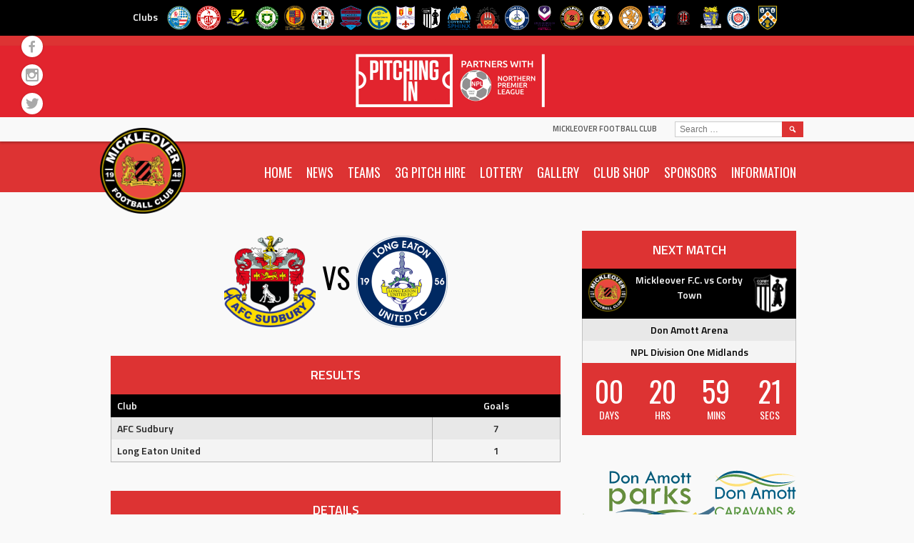

--- FILE ---
content_type: text/html; charset=UTF-8
request_url: https://mickleoverfc.com/event/afc-sudbury-vs-long-eaton-united/
body_size: 88484
content:
<!DOCTYPE html>
<html lang="en-GB">
<head>
<meta charset="UTF-8">
<meta name="viewport" content="width=device-width, initial-scale=1">
<link rel="profile" href="http://gmpg.org/xfn/11">
<link rel="pingback" href="https://mickleoverfc.com/xmlrpc.php">
	<link rel="stylesheet" href="https://mickleoverfc.com/wp-content/themes/marquee-child/all.css">
<title>AFC Sudbury vs Long Eaton United &#8211; Mickleover Football Club</title>
<meta name='robots' content='max-image-preview:large' />

            <script data-no-defer="1" data-ezscrex="false" data-cfasync="false" data-pagespeed-no-defer data-cookieconsent="ignore">
                var ctPublicFunctions = {"_ajax_nonce":"58d72c31de","_rest_nonce":"0022a5b2cd","_ajax_url":"\/wp-admin\/admin-ajax.php","_rest_url":"https:\/\/mickleoverfc.com\/wp-json\/","data__cookies_type":"none","data__ajax_type":"rest","data__bot_detector_enabled":0,"data__frontend_data_log_enabled":1,"cookiePrefix":"","wprocket_detected":false,"host_url":"mickleoverfc.com","text__ee_click_to_select":"Click to select the whole data","text__ee_original_email":"The complete one is","text__ee_got_it":"Got it","text__ee_blocked":"Blocked","text__ee_cannot_connect":"Cannot connect","text__ee_cannot_decode":"Can not decode email. Unknown reason","text__ee_email_decoder":"CleanTalk email decoder","text__ee_wait_for_decoding":"The magic is on the way!","text__ee_decoding_process":"Please wait a few seconds while we decode the contact data."}
            </script>
        
            <script data-no-defer="1" data-ezscrex="false" data-cfasync="false" data-pagespeed-no-defer data-cookieconsent="ignore">
                var ctPublic = {"_ajax_nonce":"58d72c31de","settings__forms__check_internal":"0","settings__forms__check_external":"0","settings__forms__force_protection":0,"settings__forms__search_test":"1","settings__forms__wc_add_to_cart":"0","settings__data__bot_detector_enabled":0,"settings__sfw__anti_crawler":0,"blog_home":"https:\/\/mickleoverfc.com\/","pixel__setting":"3","pixel__enabled":true,"pixel__url":"https:\/\/moderate4-v4.cleantalk.org\/pixel\/214ffe1ef8ef78a9f47a9f16f6184c3d.gif","data__email_check_before_post":"1","data__email_check_exist_post":1,"data__cookies_type":"none","data__key_is_ok":true,"data__visible_fields_required":true,"wl_brandname":"Anti-Spam by CleanTalk","wl_brandname_short":"CleanTalk","ct_checkjs_key":"b7c5dd4d8a1b447a358cee1b0e4f5fb872fe485c6c0d87845bd81923bd8a5cfd","emailEncoderPassKey":"a789eedb0cd54bd8a2e325bb36c5df7b","bot_detector_forms_excluded":"W10=","advancedCacheExists":true,"varnishCacheExists":false,"wc_ajax_add_to_cart":false}
            </script>
        <link rel='dns-prefetch' href='//fonts.googleapis.com' />
<link rel="alternate" type="application/rss+xml" title="Mickleover Football Club &raquo; Feed" href="https://mickleoverfc.com/feed/" />
<link rel="alternate" type="application/rss+xml" title="Mickleover Football Club &raquo; Comments Feed" href="https://mickleoverfc.com/comments/feed/" />
<link rel="alternate" title="oEmbed (JSON)" type="application/json+oembed" href="https://mickleoverfc.com/wp-json/oembed/1.0/embed?url=https%3A%2F%2Fmickleoverfc.com%2Fevent%2Fafc-sudbury-vs-long-eaton-united%2F" />
<link rel="alternate" title="oEmbed (XML)" type="text/xml+oembed" href="https://mickleoverfc.com/wp-json/oembed/1.0/embed?url=https%3A%2F%2Fmickleoverfc.com%2Fevent%2Fafc-sudbury-vs-long-eaton-united%2F&#038;format=xml" />
<style id='wp-img-auto-sizes-contain-inline-css' type='text/css'>
img:is([sizes=auto i],[sizes^="auto," i]){contain-intrinsic-size:3000px 1500px}
/*# sourceURL=wp-img-auto-sizes-contain-inline-css */
</style>
<link rel='stylesheet' id='twb-open-sans-css' href='https://fonts.googleapis.com/css?family=Open+Sans%3A300%2C400%2C500%2C600%2C700%2C800&#038;display=swap&#038;ver=6.9' type='text/css' media='all' />
<link rel='stylesheet' id='twb-global-css' href='https://mickleoverfc.com/wp-content/plugins/wd-facebook-feed/booster/assets/css/global.css?ver=1.0.0' type='text/css' media='all' />
<style id='wp-emoji-styles-inline-css' type='text/css'>

	img.wp-smiley, img.emoji {
		display: inline !important;
		border: none !important;
		box-shadow: none !important;
		height: 1em !important;
		width: 1em !important;
		margin: 0 0.07em !important;
		vertical-align: -0.1em !important;
		background: none !important;
		padding: 0 !important;
	}
/*# sourceURL=wp-emoji-styles-inline-css */
</style>
<style id='wp-block-library-inline-css' type='text/css'>
:root{--wp-block-synced-color:#7a00df;--wp-block-synced-color--rgb:122,0,223;--wp-bound-block-color:var(--wp-block-synced-color);--wp-editor-canvas-background:#ddd;--wp-admin-theme-color:#007cba;--wp-admin-theme-color--rgb:0,124,186;--wp-admin-theme-color-darker-10:#006ba1;--wp-admin-theme-color-darker-10--rgb:0,107,160.5;--wp-admin-theme-color-darker-20:#005a87;--wp-admin-theme-color-darker-20--rgb:0,90,135;--wp-admin-border-width-focus:2px}@media (min-resolution:192dpi){:root{--wp-admin-border-width-focus:1.5px}}.wp-element-button{cursor:pointer}:root .has-very-light-gray-background-color{background-color:#eee}:root .has-very-dark-gray-background-color{background-color:#313131}:root .has-very-light-gray-color{color:#eee}:root .has-very-dark-gray-color{color:#313131}:root .has-vivid-green-cyan-to-vivid-cyan-blue-gradient-background{background:linear-gradient(135deg,#00d084,#0693e3)}:root .has-purple-crush-gradient-background{background:linear-gradient(135deg,#34e2e4,#4721fb 50%,#ab1dfe)}:root .has-hazy-dawn-gradient-background{background:linear-gradient(135deg,#faaca8,#dad0ec)}:root .has-subdued-olive-gradient-background{background:linear-gradient(135deg,#fafae1,#67a671)}:root .has-atomic-cream-gradient-background{background:linear-gradient(135deg,#fdd79a,#004a59)}:root .has-nightshade-gradient-background{background:linear-gradient(135deg,#330968,#31cdcf)}:root .has-midnight-gradient-background{background:linear-gradient(135deg,#020381,#2874fc)}:root{--wp--preset--font-size--normal:16px;--wp--preset--font-size--huge:42px}.has-regular-font-size{font-size:1em}.has-larger-font-size{font-size:2.625em}.has-normal-font-size{font-size:var(--wp--preset--font-size--normal)}.has-huge-font-size{font-size:var(--wp--preset--font-size--huge)}.has-text-align-center{text-align:center}.has-text-align-left{text-align:left}.has-text-align-right{text-align:right}.has-fit-text{white-space:nowrap!important}#end-resizable-editor-section{display:none}.aligncenter{clear:both}.items-justified-left{justify-content:flex-start}.items-justified-center{justify-content:center}.items-justified-right{justify-content:flex-end}.items-justified-space-between{justify-content:space-between}.screen-reader-text{border:0;clip-path:inset(50%);height:1px;margin:-1px;overflow:hidden;padding:0;position:absolute;width:1px;word-wrap:normal!important}.screen-reader-text:focus{background-color:#ddd;clip-path:none;color:#444;display:block;font-size:1em;height:auto;left:5px;line-height:normal;padding:15px 23px 14px;text-decoration:none;top:5px;width:auto;z-index:100000}html :where(.has-border-color){border-style:solid}html :where([style*=border-top-color]){border-top-style:solid}html :where([style*=border-right-color]){border-right-style:solid}html :where([style*=border-bottom-color]){border-bottom-style:solid}html :where([style*=border-left-color]){border-left-style:solid}html :where([style*=border-width]){border-style:solid}html :where([style*=border-top-width]){border-top-style:solid}html :where([style*=border-right-width]){border-right-style:solid}html :where([style*=border-bottom-width]){border-bottom-style:solid}html :where([style*=border-left-width]){border-left-style:solid}html :where(img[class*=wp-image-]){height:auto;max-width:100%}:where(figure){margin:0 0 1em}html :where(.is-position-sticky){--wp-admin--admin-bar--position-offset:var(--wp-admin--admin-bar--height,0px)}@media screen and (max-width:600px){html :where(.is-position-sticky){--wp-admin--admin-bar--position-offset:0px}}

/*# sourceURL=wp-block-library-inline-css */
</style><style id='global-styles-inline-css' type='text/css'>
:root{--wp--preset--aspect-ratio--square: 1;--wp--preset--aspect-ratio--4-3: 4/3;--wp--preset--aspect-ratio--3-4: 3/4;--wp--preset--aspect-ratio--3-2: 3/2;--wp--preset--aspect-ratio--2-3: 2/3;--wp--preset--aspect-ratio--16-9: 16/9;--wp--preset--aspect-ratio--9-16: 9/16;--wp--preset--color--black: #000000;--wp--preset--color--cyan-bluish-gray: #abb8c3;--wp--preset--color--white: #ffffff;--wp--preset--color--pale-pink: #f78da7;--wp--preset--color--vivid-red: #cf2e2e;--wp--preset--color--luminous-vivid-orange: #ff6900;--wp--preset--color--luminous-vivid-amber: #fcb900;--wp--preset--color--light-green-cyan: #7bdcb5;--wp--preset--color--vivid-green-cyan: #00d084;--wp--preset--color--pale-cyan-blue: #8ed1fc;--wp--preset--color--vivid-cyan-blue: #0693e3;--wp--preset--color--vivid-purple: #9b51e0;--wp--preset--gradient--vivid-cyan-blue-to-vivid-purple: linear-gradient(135deg,rgb(6,147,227) 0%,rgb(155,81,224) 100%);--wp--preset--gradient--light-green-cyan-to-vivid-green-cyan: linear-gradient(135deg,rgb(122,220,180) 0%,rgb(0,208,130) 100%);--wp--preset--gradient--luminous-vivid-amber-to-luminous-vivid-orange: linear-gradient(135deg,rgb(252,185,0) 0%,rgb(255,105,0) 100%);--wp--preset--gradient--luminous-vivid-orange-to-vivid-red: linear-gradient(135deg,rgb(255,105,0) 0%,rgb(207,46,46) 100%);--wp--preset--gradient--very-light-gray-to-cyan-bluish-gray: linear-gradient(135deg,rgb(238,238,238) 0%,rgb(169,184,195) 100%);--wp--preset--gradient--cool-to-warm-spectrum: linear-gradient(135deg,rgb(74,234,220) 0%,rgb(151,120,209) 20%,rgb(207,42,186) 40%,rgb(238,44,130) 60%,rgb(251,105,98) 80%,rgb(254,248,76) 100%);--wp--preset--gradient--blush-light-purple: linear-gradient(135deg,rgb(255,206,236) 0%,rgb(152,150,240) 100%);--wp--preset--gradient--blush-bordeaux: linear-gradient(135deg,rgb(254,205,165) 0%,rgb(254,45,45) 50%,rgb(107,0,62) 100%);--wp--preset--gradient--luminous-dusk: linear-gradient(135deg,rgb(255,203,112) 0%,rgb(199,81,192) 50%,rgb(65,88,208) 100%);--wp--preset--gradient--pale-ocean: linear-gradient(135deg,rgb(255,245,203) 0%,rgb(182,227,212) 50%,rgb(51,167,181) 100%);--wp--preset--gradient--electric-grass: linear-gradient(135deg,rgb(202,248,128) 0%,rgb(113,206,126) 100%);--wp--preset--gradient--midnight: linear-gradient(135deg,rgb(2,3,129) 0%,rgb(40,116,252) 100%);--wp--preset--font-size--small: 13px;--wp--preset--font-size--medium: 20px;--wp--preset--font-size--large: 36px;--wp--preset--font-size--x-large: 42px;--wp--preset--spacing--20: 0.44rem;--wp--preset--spacing--30: 0.67rem;--wp--preset--spacing--40: 1rem;--wp--preset--spacing--50: 1.5rem;--wp--preset--spacing--60: 2.25rem;--wp--preset--spacing--70: 3.38rem;--wp--preset--spacing--80: 5.06rem;--wp--preset--shadow--natural: 6px 6px 9px rgba(0, 0, 0, 0.2);--wp--preset--shadow--deep: 12px 12px 50px rgba(0, 0, 0, 0.4);--wp--preset--shadow--sharp: 6px 6px 0px rgba(0, 0, 0, 0.2);--wp--preset--shadow--outlined: 6px 6px 0px -3px rgb(255, 255, 255), 6px 6px rgb(0, 0, 0);--wp--preset--shadow--crisp: 6px 6px 0px rgb(0, 0, 0);}:where(.is-layout-flex){gap: 0.5em;}:where(.is-layout-grid){gap: 0.5em;}body .is-layout-flex{display: flex;}.is-layout-flex{flex-wrap: wrap;align-items: center;}.is-layout-flex > :is(*, div){margin: 0;}body .is-layout-grid{display: grid;}.is-layout-grid > :is(*, div){margin: 0;}:where(.wp-block-columns.is-layout-flex){gap: 2em;}:where(.wp-block-columns.is-layout-grid){gap: 2em;}:where(.wp-block-post-template.is-layout-flex){gap: 1.25em;}:where(.wp-block-post-template.is-layout-grid){gap: 1.25em;}.has-black-color{color: var(--wp--preset--color--black) !important;}.has-cyan-bluish-gray-color{color: var(--wp--preset--color--cyan-bluish-gray) !important;}.has-white-color{color: var(--wp--preset--color--white) !important;}.has-pale-pink-color{color: var(--wp--preset--color--pale-pink) !important;}.has-vivid-red-color{color: var(--wp--preset--color--vivid-red) !important;}.has-luminous-vivid-orange-color{color: var(--wp--preset--color--luminous-vivid-orange) !important;}.has-luminous-vivid-amber-color{color: var(--wp--preset--color--luminous-vivid-amber) !important;}.has-light-green-cyan-color{color: var(--wp--preset--color--light-green-cyan) !important;}.has-vivid-green-cyan-color{color: var(--wp--preset--color--vivid-green-cyan) !important;}.has-pale-cyan-blue-color{color: var(--wp--preset--color--pale-cyan-blue) !important;}.has-vivid-cyan-blue-color{color: var(--wp--preset--color--vivid-cyan-blue) !important;}.has-vivid-purple-color{color: var(--wp--preset--color--vivid-purple) !important;}.has-black-background-color{background-color: var(--wp--preset--color--black) !important;}.has-cyan-bluish-gray-background-color{background-color: var(--wp--preset--color--cyan-bluish-gray) !important;}.has-white-background-color{background-color: var(--wp--preset--color--white) !important;}.has-pale-pink-background-color{background-color: var(--wp--preset--color--pale-pink) !important;}.has-vivid-red-background-color{background-color: var(--wp--preset--color--vivid-red) !important;}.has-luminous-vivid-orange-background-color{background-color: var(--wp--preset--color--luminous-vivid-orange) !important;}.has-luminous-vivid-amber-background-color{background-color: var(--wp--preset--color--luminous-vivid-amber) !important;}.has-light-green-cyan-background-color{background-color: var(--wp--preset--color--light-green-cyan) !important;}.has-vivid-green-cyan-background-color{background-color: var(--wp--preset--color--vivid-green-cyan) !important;}.has-pale-cyan-blue-background-color{background-color: var(--wp--preset--color--pale-cyan-blue) !important;}.has-vivid-cyan-blue-background-color{background-color: var(--wp--preset--color--vivid-cyan-blue) !important;}.has-vivid-purple-background-color{background-color: var(--wp--preset--color--vivid-purple) !important;}.has-black-border-color{border-color: var(--wp--preset--color--black) !important;}.has-cyan-bluish-gray-border-color{border-color: var(--wp--preset--color--cyan-bluish-gray) !important;}.has-white-border-color{border-color: var(--wp--preset--color--white) !important;}.has-pale-pink-border-color{border-color: var(--wp--preset--color--pale-pink) !important;}.has-vivid-red-border-color{border-color: var(--wp--preset--color--vivid-red) !important;}.has-luminous-vivid-orange-border-color{border-color: var(--wp--preset--color--luminous-vivid-orange) !important;}.has-luminous-vivid-amber-border-color{border-color: var(--wp--preset--color--luminous-vivid-amber) !important;}.has-light-green-cyan-border-color{border-color: var(--wp--preset--color--light-green-cyan) !important;}.has-vivid-green-cyan-border-color{border-color: var(--wp--preset--color--vivid-green-cyan) !important;}.has-pale-cyan-blue-border-color{border-color: var(--wp--preset--color--pale-cyan-blue) !important;}.has-vivid-cyan-blue-border-color{border-color: var(--wp--preset--color--vivid-cyan-blue) !important;}.has-vivid-purple-border-color{border-color: var(--wp--preset--color--vivid-purple) !important;}.has-vivid-cyan-blue-to-vivid-purple-gradient-background{background: var(--wp--preset--gradient--vivid-cyan-blue-to-vivid-purple) !important;}.has-light-green-cyan-to-vivid-green-cyan-gradient-background{background: var(--wp--preset--gradient--light-green-cyan-to-vivid-green-cyan) !important;}.has-luminous-vivid-amber-to-luminous-vivid-orange-gradient-background{background: var(--wp--preset--gradient--luminous-vivid-amber-to-luminous-vivid-orange) !important;}.has-luminous-vivid-orange-to-vivid-red-gradient-background{background: var(--wp--preset--gradient--luminous-vivid-orange-to-vivid-red) !important;}.has-very-light-gray-to-cyan-bluish-gray-gradient-background{background: var(--wp--preset--gradient--very-light-gray-to-cyan-bluish-gray) !important;}.has-cool-to-warm-spectrum-gradient-background{background: var(--wp--preset--gradient--cool-to-warm-spectrum) !important;}.has-blush-light-purple-gradient-background{background: var(--wp--preset--gradient--blush-light-purple) !important;}.has-blush-bordeaux-gradient-background{background: var(--wp--preset--gradient--blush-bordeaux) !important;}.has-luminous-dusk-gradient-background{background: var(--wp--preset--gradient--luminous-dusk) !important;}.has-pale-ocean-gradient-background{background: var(--wp--preset--gradient--pale-ocean) !important;}.has-electric-grass-gradient-background{background: var(--wp--preset--gradient--electric-grass) !important;}.has-midnight-gradient-background{background: var(--wp--preset--gradient--midnight) !important;}.has-small-font-size{font-size: var(--wp--preset--font-size--small) !important;}.has-medium-font-size{font-size: var(--wp--preset--font-size--medium) !important;}.has-large-font-size{font-size: var(--wp--preset--font-size--large) !important;}.has-x-large-font-size{font-size: var(--wp--preset--font-size--x-large) !important;}
/*# sourceURL=global-styles-inline-css */
</style>

<style id='classic-theme-styles-inline-css' type='text/css'>
/*! This file is auto-generated */
.wp-block-button__link{color:#fff;background-color:#32373c;border-radius:9999px;box-shadow:none;text-decoration:none;padding:calc(.667em + 2px) calc(1.333em + 2px);font-size:1.125em}.wp-block-file__button{background:#32373c;color:#fff;text-decoration:none}
/*# sourceURL=/wp-includes/css/classic-themes.min.css */
</style>
<link rel='stylesheet' id='avatar-manager-css' href='https://mickleoverfc.com/wp-content/plugins/avatar-manager/assets/css/avatar-manager.min.css?ver=1.2.1' type='text/css' media='all' />
<link rel='stylesheet' id='cleantalk-public-css-css' href='https://mickleoverfc.com/wp-content/plugins/cleantalk-spam-protect/css/cleantalk-public.min.css?ver=6.70.1_1768819287' type='text/css' media='all' />
<link rel='stylesheet' id='cleantalk-email-decoder-css-css' href='https://mickleoverfc.com/wp-content/plugins/cleantalk-spam-protect/css/cleantalk-email-decoder.min.css?ver=6.70.1_1768819287' type='text/css' media='all' />
<link rel='stylesheet' id='dashicons-css' href='https://mickleoverfc.com/wp-includes/css/dashicons.min.css?ver=6.9' type='text/css' media='all' />
<link rel='stylesheet' id='sportspress-general-css' href='//mickleoverfc.com/wp-content/plugins/sportspress-pro/includes/sportspress/assets/css/sportspress.css?ver=2.7.16' type='text/css' media='all' />
<link rel='stylesheet' id='sportspress-icons-css' href='//mickleoverfc.com/wp-content/plugins/sportspress-pro/includes/sportspress/assets/css/icons.css?ver=2.7' type='text/css' media='all' />
<link rel='stylesheet' id='sportspress-league-menu-css' href='//mickleoverfc.com/wp-content/plugins/sportspress-pro/includes/sportspress-league-menu/css/sportspress-league-menu.css?ver=2.1.2' type='text/css' media='all' />
<link rel='stylesheet' id='sportspress-event-statistics-css' href='//mickleoverfc.com/wp-content/plugins/sportspress-pro/includes/sportspress-match-stats/css/sportspress-match-stats.css?ver=2.2' type='text/css' media='all' />
<link rel='stylesheet' id='sportspress-results-matrix-css' href='//mickleoverfc.com/wp-content/plugins/sportspress-pro/includes/sportspress-results-matrix/css/sportspress-results-matrix.css?ver=2.6.9' type='text/css' media='all' />
<link rel='stylesheet' id='sportspress-scoreboard-css' href='//mickleoverfc.com/wp-content/plugins/sportspress-pro/includes/sportspress-scoreboard/css/sportspress-scoreboard.css?ver=2.6.11' type='text/css' media='all' />
<link rel='stylesheet' id='sportspress-scoreboard-ltr-css' href='//mickleoverfc.com/wp-content/plugins/sportspress-pro/includes/sportspress-scoreboard/css/sportspress-scoreboard-ltr.css?ver=2.6.11' type='text/css' media='all' />
<link rel='stylesheet' id='sportspress-sponsors-css' href='//mickleoverfc.com/wp-content/plugins/sportspress-pro/includes/sportspress-sponsors/css/sportspress-sponsors.css?ver=2.6.15' type='text/css' media='all' />
<link rel='stylesheet' id='sportspress-timelines-css' href='//mickleoverfc.com/wp-content/plugins/sportspress-pro/includes/sportspress-timelines/css/sportspress-timelines.css?ver=2.6' type='text/css' media='all' />
<link rel='stylesheet' id='sportspress-tournaments-css' href='//mickleoverfc.com/wp-content/plugins/sportspress-pro/includes/sportspress-tournaments/css/sportspress-tournaments.css?ver=2.6.21' type='text/css' media='all' />
<link rel='stylesheet' id='sportspress-tournaments-ltr-css' href='//mickleoverfc.com/wp-content/plugins/sportspress-pro/includes/sportspress-tournaments/css/sportspress-tournaments-ltr.css?ver=2.6.21' type='text/css' media='all' />
<link rel='stylesheet' id='jquery-bracket-css' href='//mickleoverfc.com/wp-content/plugins/sportspress-pro/includes/sportspress-tournaments/css/jquery.bracket.min.css?ver=0.11.0' type='text/css' media='all' />
<link rel='stylesheet' id='sportspress-twitter-css' href='//mickleoverfc.com/wp-content/plugins/sportspress-pro/includes/sportspress-twitter/css/sportspress-twitter.css?ver=2.1.2' type='text/css' media='all' />
<link rel='stylesheet' id='sportspress-user-scores-css' href='//mickleoverfc.com/wp-content/plugins/sportspress-pro/includes/sportspress-user-scores/css/sportspress-user-scores.css?ver=2.3' type='text/css' media='all' />
<link rel='stylesheet' id='ffwd_frontend-css' href='https://mickleoverfc.com/wp-content/plugins/wd-facebook-feed/css/ffwd_frontend.css?ver=1.1.29' type='text/css' media='all' />
<link rel='stylesheet' id='ffwd_fonts-css' href='https://mickleoverfc.com/wp-content/plugins/wd-facebook-feed/css/fonts.css?ver=1.1.29' type='text/css' media='all' />
<link rel='stylesheet' id='ffwd_mCustomScrollbar-css' href='https://mickleoverfc.com/wp-content/plugins/wd-facebook-feed/css/jquery.mCustomScrollbar.css?ver=1.1.29' type='text/css' media='all' />
<link rel='stylesheet' id='mega-slider-style-css' href='https://mickleoverfc.com/wp-content/themes/marquee/plugins/mega-slider/assets/css/mega-slider.css?ver=1.0.1' type='text/css' media='all' />
<link rel='stylesheet' id='news-widget-style-css' href='https://mickleoverfc.com/wp-content/themes/marquee/plugins/news-widget/assets/css/news-widget.css?ver=1.0.1' type='text/css' media='all' />
<link rel='stylesheet' id='social-sidebar-icons-css' href='https://mickleoverfc.com/wp-content/themes/marquee/plugins/social-sidebar/assets/css/social-sidebar-icons.css?ver=1.0' type='text/css' media='all' />
<link rel='stylesheet' id='social-sidebar-css' href='https://mickleoverfc.com/wp-content/themes/marquee/plugins/social-sidebar/assets/css/social-sidebar.css?ver=1.0' type='text/css' media='all' />
<link rel='stylesheet' id='social-sidebar-classic-css' href='https://mickleoverfc.com/wp-content/themes/marquee/plugins/social-sidebar/assets/css/skins/classic.css?ver=1.0' type='text/css' media='all' />
<link rel='stylesheet' id='rookie-oswald-css' href='//fonts.googleapis.com/css?family=Oswald%3A400%2C700&#038;subset=latin-ext&#038;ver=6.9' type='text/css' media='all' />
<link rel='stylesheet' id='rookie-framework-style-css' href='https://mickleoverfc.com/wp-content/themes/marquee/framework.css?ver=6.9' type='text/css' media='all' />
<link rel='stylesheet' id='rookie-style-css' href='https://mickleoverfc.com/wp-content/themes/marquee-child/style.css?ver=6.9' type='text/css' media='all' />
<link rel='stylesheet' id='dpsp-frontend-style-pro-css' href='https://mickleoverfc.com/wp-content/plugins/social-pug/assets/dist/style-frontend-pro.css?ver=1.36.3' type='text/css' media='all' />
<style id='dpsp-frontend-style-pro-inline-css' type='text/css'>

				@media screen and ( max-width : 720px ) {
					.dpsp-content-wrapper.dpsp-hide-on-mobile,
					.dpsp-share-text.dpsp-hide-on-mobile {
						display: none;
					}
					.dpsp-has-spacing .dpsp-networks-btns-wrapper li {
						margin:0 2% 10px 0;
					}
					.dpsp-network-btn.dpsp-has-label:not(.dpsp-has-count) {
						max-height: 40px;
						padding: 0;
						justify-content: center;
					}
					.dpsp-content-wrapper.dpsp-size-small .dpsp-network-btn.dpsp-has-label:not(.dpsp-has-count){
						max-height: 32px;
					}
					.dpsp-content-wrapper.dpsp-size-large .dpsp-network-btn.dpsp-has-label:not(.dpsp-has-count){
						max-height: 46px;
					}
				}
			
/*# sourceURL=dpsp-frontend-style-pro-inline-css */
</style>
<link rel='stylesheet' id='marquee-titillium-web-css' href='//fonts.googleapis.com/css?family=Titillium+Web%3A300%2C600&#038;ver=6.9' type='text/css' media='all' />
<style type="text/css"></style>		<style type="text/css"> /* Marquee Custom Layout */
		@media screen and (min-width: 1025px) {
			.site-branding, .site-content, .site-footer .footer-area, .site-info {
				width: 1000px; }
			.main-navigation {
				width: 970px; }
		}
		</style>
				<style type="text/css"> /* Frontend CSS */
		blockquote:before,
		q:before {
			color: #dd3333; }
		button,
		input[type="button"],
		input[type="reset"],
		input[type="submit"],
		.site-header,
		.widget_calendar caption,
		.sp-table-caption,
		.sp-template-countdown,
		.sp-scoreboard-wrapper,
		.sp-statistic-bar-fill,
		.nav-links a {
			background-color: #dd3333; }
		button:hover,
		input[type="button"]:hover,
		input[type="reset"]:hover,
		input[type="submit"]:hover,
		.nav-links a:hover {
			background-color: #ec4242; }
		.main-navigation .current-menu-item:after,
		.main-navigation .current-menu-parent:after,
		.main-navigation .current-menu-ancestor:after,
		.main-navigation .current_page_item:after,
		.main-navigation .current_page_parent:after,
		.main-navigation .current_page_ancestor:after {
			background-color: #ff6565; }
		.header-area,
		.sp-event-blocks .sp-event-results a:hover .sp-result,
		.sp-event-blocks .alternate .sp-event-results .sp-result,
		.mega-slider__row {
			background-color: #f9f9f9; }
		table,
		.sp-event-logos .sp-team-logo .sp-team-result,
		.sp-template-countdown h5,
		.sp-player-details,
		.sp-staff-details,
		.sp-scoreboard .sp-highlight,
		.mega-slider__row:hover {
			background-color: #f4f4f4; }
		table tbody tr:nth-child(2n+1),
		.sp-data-table tbody tr.odd,
		.site-footer,
		.sp-event-blocks .sp-event-results .sp-result,
		.sp-event-blocks .alternate .sp-event-results a:hover .sp-result,
		.sp-template-countdown .event-venue,
		.mega-slider__row:nth-child(2n+1) {
			background-color: #e8e8e8; }
		table,
		td,
		.site-footer,
		.sp-event-blocks .sp-event-results .sp-result,
		.mega-slider__sidebar {
			border-color: #b5b5b5; }
		.widget_calendar tbody .pad,
		.sp-template-event-calendar tbody .pad {
			background-color: #d5d5d5; }
		td,
		blockquote,
		q,
		.widget,
		.site-info,
		.sp-template-event-blocks .sp-event-date a,
		.news-widget__post__date,
		.news-widget__post__date a,
		.entry-meta a,
		.posted-on a {
			color: #222222; }
		body,
		table tfoot tr td,
		.widget-title,
		.widget_news_widget,
		.entry-header,
		.sp-highlight,
		.sp-template-event-blocks .sp-event-title a,
		.sp-template-event-blocks .sp-event-results a,
		.sp-event-blocks .sp-event-results .sp-result,
		.sp-template-countdown h5 {
			color: #000000; }
		a,
		.mega-slider__row__link {
			color: #dd3333; }
		.widget_calendar #today,
		.sp-template-event-calendar #today,
		.gallery dd strong,
		.single-sp_player .entry-header .entry-title strong,
		.single-sp_staff .entry-header .entry-title strong {
			background-color: #dd3333; }
		.widget_calendar #today,
		.sp-template-event-calendar #today {
			border-color: #dd3333; }
		.sp-tab-menu-item-active a {
			border-bottom-color: #dd3333; }
		a:hover,
		.mega-slider__row__link:hover {
			color: #ba1010; }
		th,
		table thead,
		button,
		input[type="button"],
		input[type="reset"],
		input[type="submit"],
		.main-navigation,
		.main-navigation a,
		.widget_calendar caption,
		.sp-table-caption,
		.widget_calendar #prev a:before,
		.sp-template-event-calendar #prev a:before,
		.widget_calendar #next a:before,
		.sp-template-event-calendar #next a:before,
		.widget_calendar #today,
		.sp-template-event-calendar #today,
		.widget_calendar #today a,
		.sp-template-event-calendar #today a,
		.gallery dd,
		.gallery dd strong,
		.sp-template-countdown,
		.single-sp_player .entry-header .entry-title strong,
		.single-sp_staff .entry-header .entry-title strong,
		.sp-scoreboard-nav,
		.mega-slider__row--active,
		.mega-slider__row--active:nth-child(2n+1),
		.mega-slider__row--active:hover,
		.mega-slider__row--active .mega-slider__row__date,
		.mega-slider__row--active .mega-slider__row__link,
		.nav-links a {
			color: #ffffff; }
		th,
		table thead,
		.main-navigation,
		.gallery dd,
		.sp-template-countdown .event-name,
		.site-widgets .sp-scoreboard-wrapper,
		.sp-statistic-bar {
			background-color: #000000; }
		th,
		table thead {
			border-color: #000000; }
		.mega-slider__row--active,
		.mega-slider__row--active:nth-child(2n+1),
		.mega-slider__row--active:hover {
			background-color: #dd3333; }
			
		@media screen and (min-width: 601px) {
			.main-navigation,
			.main-navigation ul ul,
			.main-navigation li:hover {
				background-color: #000000; }
		}

		
		</style>
		<script type="text/javascript" src="https://mickleoverfc.com/wp-includes/js/jquery/jquery.min.js?ver=3.7.1" id="jquery-core-js"></script>
<script type="text/javascript" src="https://mickleoverfc.com/wp-includes/js/jquery/jquery-migrate.min.js?ver=3.4.1" id="jquery-migrate-js"></script>
<script type="text/javascript" src="https://mickleoverfc.com/wp-content/plugins/contact-bank/assets/global/plugins/custom/js/custom.js?ver=6.9" id="contact-bank-bootstrap.js-js"></script>
<script type="text/javascript" src="https://mickleoverfc.com/wp-content/plugins/wd-facebook-feed/booster/assets/js/circle-progress.js?ver=1.2.2" id="twb-circle-js"></script>
<script type="text/javascript" id="twb-global-js-extra">
/* <![CDATA[ */
var twb = {"nonce":"707725c9bd","ajax_url":"https://mickleoverfc.com/wp-admin/admin-ajax.php","plugin_url":"https://mickleoverfc.com/wp-content/plugins/wd-facebook-feed/booster","href":"https://mickleoverfc.com/wp-admin/admin.php?page=twb_facebook-feed"};
var twb = {"nonce":"707725c9bd","ajax_url":"https://mickleoverfc.com/wp-admin/admin-ajax.php","plugin_url":"https://mickleoverfc.com/wp-content/plugins/wd-facebook-feed/booster","href":"https://mickleoverfc.com/wp-admin/admin.php?page=twb_facebook-feed"};
var twb = {"nonce":"707725c9bd","ajax_url":"https://mickleoverfc.com/wp-admin/admin-ajax.php","plugin_url":"https://mickleoverfc.com/wp-content/plugins/wd-facebook-feed/booster","href":"https://mickleoverfc.com/wp-admin/admin.php?page=twb_instagram-feed"};
//# sourceURL=twb-global-js-extra
/* ]]> */
</script>
<script type="text/javascript" src="https://mickleoverfc.com/wp-content/plugins/wd-facebook-feed/booster/assets/js/global.js?ver=1.0.0" id="twb-global-js"></script>
<script type="text/javascript" src="https://mickleoverfc.com/wp-content/plugins/avatar-manager/assets/js/avatar-manager.min.js?ver=1.2.1" id="avatar-manager-js"></script>
<script type="text/javascript" src="https://mickleoverfc.com/wp-content/plugins/cleantalk-spam-protect/js/apbct-public-bundle_gathering.min.js?ver=6.70.1_1768819287" id="apbct-public-bundle_gathering.min-js-js"></script>
<script type="text/javascript" src="https://mickleoverfc.com/wp-content/plugins/sportspress-pro/includes/sportspress-facebook/js/sportspress-facebook-sdk.js?ver=2.11" id="sportspress-facebook-sdk-js"></script>
<script type="text/javascript" src="https://mickleoverfc.com/wp-content/plugins/sportspress-pro/includes/sportspress-tournaments/js/jquery.bracket.min.js?ver=0.11.0" id="jquery-bracket-js"></script>
<script type="text/javascript" id="ffwd_cache-js-extra">
/* <![CDATA[ */
var ffwd_cache = {"ajax_url":"https://mickleoverfc.com/wp-admin/admin-ajax.php","update_data":"[{\"id\":\"1\",\"name\":\"Mickleover Sports\",\"type\":\"page\",\"content_type\":\"timeline\",\"content\":\"statuses,photos,videos,links,events\",\"content_url\":\"https:\\/\\/www.facebook.com\\/officialmickleoversports\\/\",\"timeline_type\":\"posts\",\"from\":\"324651771025292\",\"limit\":\"10\",\"app_id\":\"\",\"app_secret\":\"\",\"exist_access\":\"1\",\"access_token\":\"948188131886213|d7e294429584e7fb5ec8a59a63cad8d8\",\"order\":\"1\",\"published\":\"1\",\"update_mode\":\"keep_old\",\"fb_view_type\":\"blog_style\",\"theme\":\"1\",\"masonry_hor_ver\":\"vertical\",\"image_max_columns\":\"5\",\"thumb_width\":\"200\",\"thumb_height\":\"150\",\"thumb_comments\":\"1\",\"thumb_likes\":\"1\",\"thumb_name\":\"1\",\"blog_style_width\":\"700\",\"blog_style_height\":\"\",\"blog_style_view_type\":\"1\",\"blog_style_comments\":\"1\",\"blog_style_likes\":\"1\",\"blog_style_message_desc\":\"1\",\"blog_style_shares\":\"1\",\"blog_style_shares_butt\":\"0\",\"blog_style_facebook\":\"0\",\"blog_style_twitter\":\"0\",\"blog_style_google\":\"0\",\"blog_style_author\":\"1\",\"blog_style_name\":\"1\",\"blog_style_place_name\":\"1\",\"fb_name\":\"0\",\"fb_plugin\":\"0\",\"album_max_columns\":\"5\",\"album_title\":\"show\",\"album_thumb_width\":\"200\",\"album_thumb_height\":\"150\",\"album_image_max_columns\":\"5\",\"album_image_thumb_width\":\"200\",\"album_image_thumb_height\":\"150\",\"pagination_type\":\"1\",\"objects_per_page\":\"10\",\"popup_fullscreen\":\"0\",\"popup_width\":\"800\",\"popup_height\":\"600\",\"popup_effect\":\"fade\",\"popup_autoplay\":\"0\",\"open_commentbox\":\"1\",\"popup_interval\":\"5\",\"popup_enable_filmstrip\":\"0\",\"popup_filmstrip_height\":\"70\",\"popup_comments\":\"1\",\"popup_likes\":\"1\",\"popup_shares\":\"1\",\"popup_author\":\"1\",\"popup_name\":\"1\",\"popup_place_name\":\"1\",\"popup_enable_ctrl_btn\":\"1\",\"popup_enable_fullscreen\":\"1\",\"popup_enable_info_btn\":\"0\",\"popup_message_desc\":\"1\",\"popup_enable_facebook\":\"0\",\"popup_enable_twitter\":\"0\",\"popup_enable_google\":\"0\",\"view_on_fb\":\"1\",\"post_text_length\":\"200\",\"event_street\":\"1\",\"event_city\":\"1\",\"event_country\":\"1\",\"event_zip\":\"1\",\"event_map\":\"1\",\"event_date\":\"1\",\"event_desp_length\":\"200\",\"comments_replies\":\"1\",\"comments_filter\":\"toplevel\",\"comments_order\":\"chronological\",\"page_plugin_pos\":\"bottom\",\"page_plugin_fans\":\"1\",\"page_plugin_cover\":\"1\",\"page_plugin_header\":\"0\",\"page_plugin_width\":\"380\",\"image_onclick_action\":\"lightbox\",\"data_count\":\"1646\"}]","need_update":"false"};
//# sourceURL=ffwd_cache-js-extra
/* ]]> */
</script>
<script type="text/javascript" src="https://mickleoverfc.com/wp-content/plugins/wd-facebook-feed/js/ffwd_cache.js?ver=1.1.29" id="ffwd_cache-js"></script>
<script type="text/javascript" id="ffwd_frontend-js-extra">
/* <![CDATA[ */
var ffwd_frontend_text = {"comment_reply":"Reply","view":"View","more_comments":"more comments","year":"year","years":"years","hour":"hour","hours":"hours","months":"months","month":"month","weeks":"weeks","week":"week","days":"days","day":"day","minutes":"minutes","minute":"minute","seconds":"seconds","second":"second","ago":"ago","ajax_url":"https://mickleoverfc.com/wp-admin/admin-ajax.php","and":"and","others":"others"};
//# sourceURL=ffwd_frontend-js-extra
/* ]]> */
</script>
<script type="text/javascript" src="https://mickleoverfc.com/wp-content/plugins/wd-facebook-feed/js/ffwd_frontend.js?ver=1.1.29" id="ffwd_frontend-js"></script>
<script type="text/javascript" src="https://mickleoverfc.com/wp-content/plugins/wd-facebook-feed/js/jquery.mobile.js?ver=1.1.29" id="ffwd_jquery_mobile-js"></script>
<script type="text/javascript" src="https://mickleoverfc.com/wp-content/plugins/wd-facebook-feed/js/jquery.mCustomScrollbar.concat.min.js?ver=1.1.29" id="ffwd_mCustomScrollbar-js"></script>
<script type="text/javascript" src="https://mickleoverfc.com/wp-content/plugins/wd-facebook-feed/js/jquery.fullscreen-0.4.1.js?ver=0.4.1" id="jquery-fullscreen-js"></script>
<script type="text/javascript" id="ffwd_gallery_box-js-extra">
/* <![CDATA[ */
var ffwd_objectL10n = {"ffwd_field_required":"field is required.","ffwd_mail_validation":"This is not a valid email address.","ffwd_search_result":"There are no images matching your search."};
//# sourceURL=ffwd_gallery_box-js-extra
/* ]]> */
</script>
<script type="text/javascript" src="https://mickleoverfc.com/wp-content/plugins/wd-facebook-feed/js/ffwd_gallery_box.js?ver=1.1.29" id="ffwd_gallery_box-js"></script>
<link rel="https://api.w.org/" href="https://mickleoverfc.com/wp-json/" /><link rel="alternate" title="JSON" type="application/json" href="https://mickleoverfc.com/wp-json/wp/v2/events/16260" /><link rel="EditURI" type="application/rsd+xml" title="RSD" href="https://mickleoverfc.com/xmlrpc.php?rsd" />
<meta name="generator" content="WordPress 6.9" />
<meta name="generator" content="SportsPress 2.7.16" />
<meta name="generator" content="SportsPress Pro 2.7.16" />
<link rel="canonical" href="https://mickleoverfc.com/event/afc-sudbury-vs-long-eaton-united/" />
<link rel='shortlink' href='https://mickleoverfc.com/?p=16260' />
<style>#wp-admin-bar-wp-logo, #wp-admin-bar-site-name, #wp-admin-bar-sportspress, .admin-bar-search { display:none !important;}</style><meta name="hubbub-info" description="Hubbub 1.36.3">	<meta property="og:image" content="https://mickleoverfc.com/wp-content/uploads/2020/06/MSC-Name-Change-Logo.jpg"/>
	<script src="https://mickleoverfc.com/wp-content/themes/marquee-child/jquery.colorbox-min.js"></script>
<link href="https://mickleoverfc.com/wp-content/themes/marquee-child/colorbox.css" rel="stylesheet" type="text/css" media="screen" />
<script src='https://api.mapbox.com/mapbox-gl-js/v1.7.0/mapbox-gl.js'></script>
<link href='https://api.mapbox.com/mapbox-gl-js/v1.7.0/mapbox-gl.css' rel='stylesheet' />
<link rel="apple-touch-icon" sizes="180x180" href="https://mickleoverfc.com/wp-content/themes/marquee-child/apple-touch-icon.png">
<link rel="icon" type="image/png" sizes="32x32" href="https://mickleoverfc.com/wp-content/themes/marquee-child/favicon-32x32.png">
<link rel="icon" type="image/png" sizes="16x16" href="https://mickleoverfc.com/wp-content/themes/marquee-child/favicon-16x16.png">
<link rel="manifest" href="https://mickleoverfc.com/wp-content/themes/marquee-child/site.webmanifest">
</head>

<body class="wp-singular sp_event-template-default single single-sp_event postid-16260 wp-theme-marquee wp-child-theme-marquee-child sportspress sportspress-page sp-has-results sp-performance-sections--1">

	
<div class="sp-header">			<style type="text/css">
			.sp-league-menu {
				background: #000000;
				color: #ffffff;
			}
			.sp-league-menu .sp-inner {
				width: 970px;
			}
			.sp-league-menu .sp-league-menu-title {
				color: #ffffff;
			}
			.sp-league-menu .sp-team-logo {
				max-height: 34px;
				max-width: 34px;
			}
			.sp-league-menu .sp-league-menu-logo {
				max-height: 32px;
				max-width: 64px;
				margin-bottom: 0px;
				margin-left: 0px;
			}
			</style>
			<div class="sp-league-menu sp-align-center">
				<div class="sp-inner">
										<span class="sp-league-menu-title">
						Clubs					</span>
																<a class="sp-team-link" href="https://mickleoverfc.com/team/afc-rushden-diamonds/">
							<img width="128" height="128" src="https://mickleoverfc.com/wp-content/uploads/image-10-128x128.png" class="sp-team-logo wp-post-image" alt="" title="AFC Rushden &amp; Diamonds" decoding="async" srcset="https://mickleoverfc.com/wp-content/uploads/image-10-128x128.png 128w, https://mickleoverfc.com/wp-content/uploads/image-10-300x300.png 300w, https://mickleoverfc.com/wp-content/uploads/image-10-150x150.png 150w, https://mickleoverfc.com/wp-content/uploads/image-10-32x32.png 32w, https://mickleoverfc.com/wp-content/uploads/image-10.png 479w" sizes="(max-width: 128px) 100vw, 128px" />						</a>
											<a class="sp-team-link" href="https://mickleoverfc.com/team/anstey-nomads/">
							<img width="128" height="128" src="https://mickleoverfc.com/wp-content/uploads/image-26-128x128.png" class="sp-team-logo wp-post-image" alt="" title="Anstey Nomads" decoding="async" srcset="https://mickleoverfc.com/wp-content/uploads/image-26-128x128.png 128w, https://mickleoverfc.com/wp-content/uploads/image-26-150x150.png 150w, https://mickleoverfc.com/wp-content/uploads/image-26-32x32.png 32w, https://mickleoverfc.com/wp-content/uploads/image-26.png 260w" sizes="(max-width: 128px) 100vw, 128px" />						</a>
											<a class="sp-team-link" href="https://mickleoverfc.com/team/basford-united/">
							<img width="128" height="128" src="https://mickleoverfc.com/wp-content/uploads/2017/09/image-128x128.png" class="sp-team-logo wp-post-image" alt="" title="Basford United" decoding="async" srcset="https://mickleoverfc.com/wp-content/uploads/2017/09/image-128x128.png 128w, https://mickleoverfc.com/wp-content/uploads/2017/09/image-150x150.png 150w, https://mickleoverfc.com/wp-content/uploads/2017/09/image-32x32.png 32w, https://mickleoverfc.com/wp-content/uploads/2017/09/image.png 200w" sizes="(max-width: 128px) 100vw, 128px" />						</a>
											<a class="sp-team-link" href="https://mickleoverfc.com/team/bedworth-united/">
							<img width="128" height="128" src="https://mickleoverfc.com/wp-content/uploads/2017/12/Bedworth_United_FC_logo-128x128.png" class="sp-team-logo wp-post-image" alt="" title="Bedworth United" decoding="async" srcset="https://mickleoverfc.com/wp-content/uploads/2017/12/Bedworth_United_FC_logo-128x128.png 128w, https://mickleoverfc.com/wp-content/uploads/2017/12/Bedworth_United_FC_logo-150x150.png 150w, https://mickleoverfc.com/wp-content/uploads/2017/12/Bedworth_United_FC_logo-32x32.png 32w, https://mickleoverfc.com/wp-content/uploads/2017/12/Bedworth_United_FC_logo.png 200w" sizes="(max-width: 128px) 100vw, 128px" />						</a>
											<a class="sp-team-link" href="https://mickleoverfc.com/team/belper-town/">
							<img width="113" height="128" src="https://mickleoverfc.com/wp-content/uploads/2016/08/320px-Belper_Town_F.C._logo-113x128.png" class="sp-team-logo wp-post-image" alt="" title="Belper Town" decoding="async" srcset="https://mickleoverfc.com/wp-content/uploads/2016/08/320px-Belper_Town_F.C._logo-113x128.png 113w, https://mickleoverfc.com/wp-content/uploads/2016/08/320px-Belper_Town_F.C._logo-264x300.png 264w, https://mickleoverfc.com/wp-content/uploads/2016/08/320px-Belper_Town_F.C._logo-28x32.png 28w, https://mickleoverfc.com/wp-content/uploads/2016/08/320px-Belper_Town_F.C._logo.png 320w" sizes="(max-width: 113px) 100vw, 113px" />						</a>
											<a class="sp-team-link" href="https://mickleoverfc.com/team/boldmere-st-michaels/">
							<img width="128" height="128" src="https://mickleoverfc.com/wp-content/uploads/image-34-128x128.png" class="sp-team-logo wp-post-image" alt="" title="Boldmere St. Michael&#039;s" decoding="async" srcset="https://mickleoverfc.com/wp-content/uploads/image-34-128x128.png 128w, https://mickleoverfc.com/wp-content/uploads/image-34-300x300.png 300w, https://mickleoverfc.com/wp-content/uploads/image-34-150x150.png 150w, https://mickleoverfc.com/wp-content/uploads/image-34-32x32.png 32w, https://mickleoverfc.com/wp-content/uploads/image-34.png 320w" sizes="(max-width: 128px) 100vw, 128px" />						</a>
											<a class="sp-team-link" href="https://mickleoverfc.com/team/bourne-town/">
							<img width="119" height="128" src="https://mickleoverfc.com/wp-content/uploads/image-35-119x128.png" class="sp-team-logo wp-post-image" alt="" title="Bourne Town" decoding="async" srcset="https://mickleoverfc.com/wp-content/uploads/image-35-119x128.png 119w, https://mickleoverfc.com/wp-content/uploads/image-35-279x300.png 279w, https://mickleoverfc.com/wp-content/uploads/image-35-30x32.png 30w, https://mickleoverfc.com/wp-content/uploads/image-35.png 301w" sizes="(max-width: 119px) 100vw, 119px" />						</a>
											<a class="sp-team-link" href="https://mickleoverfc.com/team/carlton-town-f-c/">
							<img width="128" height="128" src="https://mickleoverfc.com/wp-content/uploads/2018/05/160px-Carlton_Town_FC_logo-128x128.png" class="sp-team-logo wp-post-image" alt="" title="Carlton Town F.C." decoding="async" srcset="https://mickleoverfc.com/wp-content/uploads/2018/05/160px-Carlton_Town_FC_logo-128x128.png 128w, https://mickleoverfc.com/wp-content/uploads/2018/05/160px-Carlton_Town_FC_logo-150x150.png 150w, https://mickleoverfc.com/wp-content/uploads/2018/05/160px-Carlton_Town_FC_logo-32x32.png 32w, https://mickleoverfc.com/wp-content/uploads/2018/05/160px-Carlton_Town_FC_logo.png 160w" sizes="(max-width: 128px) 100vw, 128px" />						</a>
											<a class="sp-team-link" href="https://mickleoverfc.com/team/coleshill-town/">
							<img width="99" height="128" src="https://mickleoverfc.com/wp-content/uploads/image-25-99x128.png" class="sp-team-logo wp-post-image" alt="" title="Coleshill Town" decoding="async" srcset="https://mickleoverfc.com/wp-content/uploads/image-25-99x128.png 99w, https://mickleoverfc.com/wp-content/uploads/image-25-25x32.png 25w, https://mickleoverfc.com/wp-content/uploads/image-25.png 213w" sizes="(max-width: 99px) 100vw, 99px" />						</a>
											<a class="sp-team-link" href="https://mickleoverfc.com/team/corby-town/">
							<img width="119" height="128" src="https://mickleoverfc.com/wp-content/uploads/2016/08/CorbyTownFC-119x128.png" class="sp-team-logo wp-post-image" alt="" title="Corby Town" decoding="async" srcset="https://mickleoverfc.com/wp-content/uploads/2016/08/CorbyTownFC-119x128.png 119w, https://mickleoverfc.com/wp-content/uploads/2016/08/CorbyTownFC-279x300.png 279w, https://mickleoverfc.com/wp-content/uploads/2016/08/CorbyTownFC-30x32.png 30w, https://mickleoverfc.com/wp-content/uploads/2016/08/CorbyTownFC.png 350w" sizes="(max-width: 119px) 100vw, 119px" />						</a>
											<a class="sp-team-link" href="https://mickleoverfc.com/team/coventry-sphinx/">
							<img width="120" height="128" src="https://mickleoverfc.com/wp-content/uploads/Coventry-Sphinx-Logo-1-120x128.png" class="sp-team-logo wp-post-image" alt="" title="Coventry Sphinx" decoding="async" srcset="https://mickleoverfc.com/wp-content/uploads/Coventry-Sphinx-Logo-1-120x128.png 120w, https://mickleoverfc.com/wp-content/uploads/Coventry-Sphinx-Logo-1-282x300.png 282w, https://mickleoverfc.com/wp-content/uploads/Coventry-Sphinx-Logo-1-962x1024.png 962w, https://mickleoverfc.com/wp-content/uploads/Coventry-Sphinx-Logo-1-768x818.png 768w, https://mickleoverfc.com/wp-content/uploads/Coventry-Sphinx-Logo-1-1443x1536.png 1443w, https://mickleoverfc.com/wp-content/uploads/Coventry-Sphinx-Logo-1-1923x2048.png 1923w, https://mickleoverfc.com/wp-content/uploads/Coventry-Sphinx-Logo-1-30x32.png 30w, https://mickleoverfc.com/wp-content/uploads/Coventry-Sphinx-Logo-1.png 2006w" sizes="(max-width: 120px) 100vw, 120px" />						</a>
											<a class="sp-team-link" href="https://mickleoverfc.com/team/lichfield-city/">
							<img width="128" height="128" src="https://mickleoverfc.com/wp-content/uploads/image-36-128x128.png" class="sp-team-logo wp-post-image" alt="" title="Lichfield City" decoding="async" srcset="https://mickleoverfc.com/wp-content/uploads/image-36-128x128.png 128w, https://mickleoverfc.com/wp-content/uploads/image-36-150x150.png 150w, https://mickleoverfc.com/wp-content/uploads/image-36-32x32.png 32w, https://mickleoverfc.com/wp-content/uploads/image-36.png 278w" sizes="(max-width: 128px) 100vw, 128px" />						</a>
											<a class="sp-team-link" href="https://mickleoverfc.com/team/long-eaton-united/">
							<img width="128" height="128" src="https://mickleoverfc.com/wp-content/uploads/image-37-128x128.png" class="sp-team-logo wp-post-image" alt="" title="Long Eaton United" decoding="async" srcset="https://mickleoverfc.com/wp-content/uploads/image-37-128x128.png 128w, https://mickleoverfc.com/wp-content/uploads/image-37-300x300.png 300w, https://mickleoverfc.com/wp-content/uploads/image-37-150x150.png 150w, https://mickleoverfc.com/wp-content/uploads/image-37-32x32.png 32w, https://mickleoverfc.com/wp-content/uploads/image-37.png 312w" sizes="(max-width: 128px) 100vw, 128px" />						</a>
											<a class="sp-team-link" href="https://mickleoverfc.com/team/loughborough-students/">
							<img width="108" height="128" src="https://mickleoverfc.com/wp-content/uploads/image-38-108x128.png" class="sp-team-logo wp-post-image" alt="" title="Loughborough Students" decoding="async" srcset="https://mickleoverfc.com/wp-content/uploads/image-38-108x128.png 108w, https://mickleoverfc.com/wp-content/uploads/image-38-27x32.png 27w, https://mickleoverfc.com/wp-content/uploads/image-38.png 254w" sizes="(max-width: 108px) 100vw, 108px" />						</a>
											<a class="sp-team-link" href="https://mickleoverfc.com/team/1st-team/">
							<img width="128" height="128" src="https://mickleoverfc.com/wp-content/uploads/2020/06/Mickleover-Football-Club-Logo-web-128x128.png" class="sp-team-logo wp-post-image" alt="" title="Mickleover F.C." decoding="async" srcset="https://mickleoverfc.com/wp-content/uploads/2020/06/Mickleover-Football-Club-Logo-web-128x128.png 128w, https://mickleoverfc.com/wp-content/uploads/2020/06/Mickleover-Football-Club-Logo-web-150x150.png 150w, https://mickleoverfc.com/wp-content/uploads/2020/06/Mickleover-Football-Club-Logo-web-300x300.png 300w, https://mickleoverfc.com/wp-content/uploads/2020/06/Mickleover-Football-Club-Logo-web-768x768.png 768w, https://mickleoverfc.com/wp-content/uploads/2020/06/Mickleover-Football-Club-Logo-web-1024x1024.png 1024w, https://mickleoverfc.com/wp-content/uploads/2020/06/Mickleover-Football-Club-Logo-web-32x32.png 32w, https://mickleoverfc.com/wp-content/uploads/2020/06/Mickleover-Football-Club-Logo-web.png 2048w" sizes="(max-width: 128px) 100vw, 128px" />						</a>
											<a class="sp-team-link" href="https://mickleoverfc.com/team/racing-club-warwick/">
							<img width="128" height="125" src="https://mickleoverfc.com/wp-content/uploads/Racing-Club-Warwick-Logo-128x125.png" class="sp-team-logo wp-post-image" alt="" title="Racing Club Warwick" decoding="async" srcset="https://mickleoverfc.com/wp-content/uploads/Racing-Club-Warwick-Logo-128x125.png 128w, https://mickleoverfc.com/wp-content/uploads/Racing-Club-Warwick-Logo-300x293.png 300w, https://mickleoverfc.com/wp-content/uploads/Racing-Club-Warwick-Logo-1024x1001.png 1024w, https://mickleoverfc.com/wp-content/uploads/Racing-Club-Warwick-Logo-768x751.png 768w, https://mickleoverfc.com/wp-content/uploads/Racing-Club-Warwick-Logo-32x32.png 32w, https://mickleoverfc.com/wp-content/uploads/Racing-Club-Warwick-Logo.png 1098w" sizes="(max-width: 128px) 100vw, 128px" />						</a>
											<a class="sp-team-link" href="https://mickleoverfc.com/team/rugby-borough/">
							<img width="128" height="128" src="https://mickleoverfc.com/wp-content/uploads/Rugby-Borough-Logo-128x128.png" class="sp-team-logo wp-post-image" alt="" title="Rugby Borough" decoding="async" srcset="https://mickleoverfc.com/wp-content/uploads/Rugby-Borough-Logo-128x128.png 128w, https://mickleoverfc.com/wp-content/uploads/Rugby-Borough-Logo-300x300.png 300w, https://mickleoverfc.com/wp-content/uploads/Rugby-Borough-Logo-150x150.png 150w, https://mickleoverfc.com/wp-content/uploads/Rugby-Borough-Logo-32x32.png 32w, https://mickleoverfc.com/wp-content/uploads/Rugby-Borough-Logo.png 403w" sizes="(max-width: 128px) 100vw, 128px" />						</a>
											<a class="sp-team-link" href="https://mickleoverfc.com/team/rugby-town/">
							<img width="98" height="128" src="https://mickleoverfc.com/wp-content/uploads/image-40-e1753192314402-98x128.png" class="sp-team-logo wp-post-image" alt="" title="Rugby Town" decoding="async" srcset="https://mickleoverfc.com/wp-content/uploads/image-40-e1753192314402-98x128.png 98w, https://mickleoverfc.com/wp-content/uploads/image-40-e1753192314402-229x300.png 229w, https://mickleoverfc.com/wp-content/uploads/image-40-e1753192314402-24x32.png 24w, https://mickleoverfc.com/wp-content/uploads/image-40-e1753192314402.png 644w" sizes="(max-width: 98px) 100vw, 98px" />						</a>
											<a class="sp-team-link" href="https://mickleoverfc.com/team/shepshed-dynamo/">
							<img width="128" height="75" src="https://mickleoverfc.com/wp-content/uploads/image-41-128x75.png" class="sp-team-logo wp-post-image" alt="" title="Shepshed Dynamo" decoding="async" srcset="https://mickleoverfc.com/wp-content/uploads/image-41-128x75.png 128w, https://mickleoverfc.com/wp-content/uploads/image-41-300x175.png 300w, https://mickleoverfc.com/wp-content/uploads/image-41-1024x597.png 1024w, https://mickleoverfc.com/wp-content/uploads/image-41-768x448.png 768w, https://mickleoverfc.com/wp-content/uploads/image-41-32x19.png 32w, https://mickleoverfc.com/wp-content/uploads/image-41.png 1080w" sizes="(max-width: 128px) 100vw, 128px" />						</a>
											<a class="sp-team-link" href="https://mickleoverfc.com/team/st-neots-town/">
							<img width="112" height="128" src="https://mickleoverfc.com/wp-content/uploads/image-42-112x128.png" class="sp-team-logo wp-post-image" alt="" title="St. Neots Town" decoding="async" srcset="https://mickleoverfc.com/wp-content/uploads/image-42-112x128.png 112w, https://mickleoverfc.com/wp-content/uploads/image-42-262x300.png 262w, https://mickleoverfc.com/wp-content/uploads/image-42-28x32.png 28w, https://mickleoverfc.com/wp-content/uploads/image-42.png 295w" sizes="(max-width: 112px) 100vw, 112px" />						</a>
											<a class="sp-team-link" href="https://mickleoverfc.com/team/sutton-coldfield-town/">
							<img width="128" height="128" src="https://mickleoverfc.com/wp-content/uploads/image-43-128x128.png" class="sp-team-logo wp-post-image" alt="" title="Sutton Coldfield Town" decoding="async" srcset="https://mickleoverfc.com/wp-content/uploads/image-43-128x128.png 128w, https://mickleoverfc.com/wp-content/uploads/image-43-300x300.png 300w, https://mickleoverfc.com/wp-content/uploads/image-43-150x150.png 150w, https://mickleoverfc.com/wp-content/uploads/image-43-32x32.png 32w, https://mickleoverfc.com/wp-content/uploads/image-43.png 316w" sizes="(max-width: 128px) 100vw, 128px" />						</a>
											<a class="sp-team-link" href="https://mickleoverfc.com/team/wellingborough-town/">
							<img width="128" height="128" src="https://mickleoverfc.com/wp-content/uploads/image-44-128x128.png" class="sp-team-logo wp-post-image" alt="" title="Wellingborough Town" decoding="async" srcset="https://mickleoverfc.com/wp-content/uploads/image-44-128x128.png 128w, https://mickleoverfc.com/wp-content/uploads/image-44-150x150.png 150w, https://mickleoverfc.com/wp-content/uploads/image-44-32x32.png 32w, https://mickleoverfc.com/wp-content/uploads/image-44.png 300w" sizes="(max-width: 128px) 100vw, 128px" />						</a>
														</div>
			</div>
			</div>
<div id="page" class="hfeed site">
	<a class="skip-link screen-reader-text" href="#content">Skip to content</a>

	<header id="masthead" class="site-header" role="banner">
				<div class="header-area header-area-has-logo header-area-has-search">
																						<div class="site-banner">
					<a href="https://www.thenpl.co.uk" target="_blank">
						<img class="site-banner-image" src="https://mickleoverfc.com/wp-content/uploads/NPL-Web-Banner.jpg" alt="">
					</a>
				</div><!-- .site-banner -->
												<div class="site-branding">
					<div class="site-identity">
												<a class="site-logo" href="https://mickleoverfc.com/" rel="home"><img src="https://mickleoverfc.com/wp-content/uploads/2020/06/Mickleover-Football-Club-Logo-web.png" alt="Mickleover Football Club"></a>
																		<hgroup style="color: #555555">
							<h1 class="site-title"><a href="https://mickleoverfc.com/" rel="home">Mickleover Football Club</a></h1>
							<h2 class="site-description"></h2>
						</hgroup>
											</div>
				</div><!-- .site-branding -->
												<div class="gbts-mobbutton">
					<a href="https://www.justgiving.com/crowdfunding/mickleover-fc?utm_term=vKjeDVxY7" target="_blank">Get behind the sports</a>	
				</div>
				<div class="site-menu">
					<nav id="site-navigation" class="main-navigation" role="navigation">
						<button class="menu-toggle" aria-controls="menu" aria-expanded="false"><span class="dashicons dashicons-menu"></span></button>
						<div class="menu-menu-1-container"><ul id="menu-menu-1" class="menu"><li id="menu-item-195" class="menu-item menu-item-type-post_type menu-item-object-page menu-item-home menu-item-195"><a href="https://mickleoverfc.com/">Home</a></li>
<li id="menu-item-197" class="menu-item menu-item-type-post_type menu-item-object-page menu-item-197"><a href="https://mickleoverfc.com/news/">News</a></li>
<li id="menu-item-786" class="menu-item menu-item-type-custom menu-item-object-custom menu-item-has-children menu-item-786"><a>Teams</a>
<ul class="sub-menu">
	<li id="menu-item-13299" class="menu-item menu-item-type-post_type menu-item-object-page menu-item-13299"><a href="https://mickleoverfc.com/1st-team-fixtures/">1st Team Fixtures</a></li>
	<li id="menu-item-448" class="menu-item menu-item-type-post_type menu-item-object-page menu-item-448"><a href="https://mickleoverfc.com/league-table/">League Table</a></li>
	<li id="menu-item-18466" class="menu-item menu-item-type-post_type menu-item-object-page menu-item-18466"><a href="https://mickleoverfc.com/players/">Players</a></li>
	<li id="menu-item-728" class="menu-item menu-item-type-custom menu-item-object-custom menu-item-728"><a href="https://mickleoverfc.com/team/reserves/">Reserves</a></li>
	<li id="menu-item-18497" class="menu-item menu-item-type-custom menu-item-object-custom menu-item-18497"><a href="https://mickleoverfc.com/team/mickleover-veterans-fc/">Veterans</a></li>
	<li id="menu-item-5799" class="menu-item menu-item-type-post_type menu-item-object-page menu-item-5799"><a href="https://mickleoverfc.com/juniors/">Juniors</a></li>
</ul>
</li>
<li id="menu-item-11782" class="menu-item menu-item-type-post_type menu-item-object-page menu-item-11782"><a href="https://mickleoverfc.com/pitch-hire/">3G Pitch Hire</a></li>
<li id="menu-item-11037" class="menu-item menu-item-type-post_type menu-item-object-page menu-item-11037"><a href="https://mickleoverfc.com/our-supporters-lottery/">Lottery</a></li>
<li id="menu-item-18416" class="menu-item menu-item-type-post_type menu-item-object-page menu-item-18416"><a href="https://mickleoverfc.com/photo-gallery/">Gallery</a></li>
<li id="menu-item-5416" class="menu-item menu-item-type-post_type menu-item-object-page menu-item-5416"><a href="https://mickleoverfc.com/merchandise/">Club Shop</a></li>
<li id="menu-item-11666" class="menu-item menu-item-type-custom menu-item-object-custom menu-item-has-children menu-item-11666"><a>Sponsors</a>
<ul class="sub-menu">
	<li id="menu-item-389" class="menu-item menu-item-type-post_type menu-item-object-page menu-item-389"><a href="https://mickleoverfc.com/our-sponsors/">Our Sponsors</a></li>
	<li id="menu-item-397" class="menu-item menu-item-type-post_type menu-item-object-page menu-item-397"><a href="https://mickleoverfc.com/become-a-sponsor/">Become a Sponsor</a></li>
</ul>
</li>
<li id="menu-item-430" class="menu-item menu-item-type-custom menu-item-object-custom menu-item-has-children menu-item-430"><a>Information</a>
<ul class="sub-menu">
	<li id="menu-item-477" class="menu-item menu-item-type-post_type menu-item-object-page menu-item-477"><a href="https://mickleoverfc.com/history/">History</a></li>
	<li id="menu-item-466" class="menu-item menu-item-type-post_type menu-item-object-page menu-item-466"><a href="https://mickleoverfc.com/admissions/">Tickets &#038; Admissions</a></li>
	<li id="menu-item-711" class="menu-item menu-item-type-post_type menu-item-object-page menu-item-711"><a href="https://mickleoverfc.com/club-facilities/">Club Facilities</a></li>
	<li id="menu-item-503" class="menu-item menu-item-type-post_type menu-item-object-page menu-item-503"><a href="https://mickleoverfc.com/staff/">Club Staff</a></li>
	<li id="menu-item-441" class="menu-item menu-item-type-post_type menu-item-object-page menu-item-441"><a href="https://mickleoverfc.com/contact/">Contact</a></li>
	<li id="menu-item-782" class="menu-item menu-item-type-post_type menu-item-object-page menu-item-782"><a href="https://mickleoverfc.com/privacy-policy/">Privacy Policy</a></li>
</ul>
</li>
</ul></div>						<form apbct-form-sign="native_search" role="search" method="get" class="search-form" action="https://mickleoverfc.com/">
				<label>
					<span class="screen-reader-text">Search for:</span>
					<input type="search" class="search-field" placeholder="Search &hellip;" value="" name="s" />
				</label>
				<input type="submit" class="search-submit" value="&#61817;" title="Search" />
			<input
                    class="apbct_special_field apbct_email_id__search_form"
                    name="apbct__email_id__search_form"
                    aria-label="apbct__label_id__search_form"
                    type="text" size="30" maxlength="200" autocomplete="off"
                    value=""
                /><input
                   id="apbct_submit_id__search_form" 
                   class="apbct_special_field apbct__email_id__search_form"
                   name="apbct__label_id__search_form"
                   aria-label="apbct_submit_name__search_form"
                   type="submit"
                   size="30"
                   maxlength="200"
                   value="95949"
               /></form>					</nav><!-- #site-navigation -->
				</div>
						</div>
		</header><!-- #masthead -->

	<div id="content" class="site-content">
		
	<div id="primary" class="content-area content-area-right-sidebar">
		<main id="main" class="site-main" role="main">

			
			
				
<article id="post-16260" class="post-16260 sp_event type-sp_event status-publish hentry sp_league-southern-league-premier-central sp_season-2023-24 grow-content-body">
	
	<header class="entry-header">
			</header><!-- .entry-header -->

	
	<div class="entry-content">
		<div class="sp-section-content sp-section-content-logos"><div class="sp-template sp-template-event-logos sp-template-event-logos-inline"><div class="sp-event-logos sp-event-logos-2"><span class="sp-team-logo"><img decoding="async" width="128" height="128" src="https://mickleoverfc.com/wp-content/uploads/image-17-128x128.png" class="attachment-sportspress-fit-icon size-sportspress-fit-icon wp-post-image" alt="" /></span> vs <span class="sp-team-logo"><img decoding="async" width="128" height="128" src="https://mickleoverfc.com/wp-content/uploads/image-37-128x128.png" class="attachment-sportspress-fit-icon size-sportspress-fit-icon wp-post-image" alt="" /></span></div></div></div><div class="sp-section-content sp-section-content-results"><div class="sp-template sp-template-event-results">
	<h4 class="sp-table-caption">Results</h4><div class="sp-table-wrapper"><table class="sp-event-results sp-data-table sp-scrollable-table"><thead><th class="data-name">Club</th><th class="data-goals">Goals</th></tr></thead><tbody><tr class="odd"><td class="data-name">AFC Sudbury</td><td class="data-goals">7</td></tr><tr class="even"><td class="data-name">Long Eaton United</td><td class="data-goals">1</td></tr></tbody></table></div></div>
</div><div class="sp-section-content sp-section-content-excerpt"></div><div class="sp-section-content sp-section-content-content"></div><div class="sp-section-content sp-section-content-video"></div><div class="sp-section-content sp-section-content-details"><div class="sp-template sp-template-event-details">
	<h4 class="sp-table-caption">Details</h4>
	<div class="sp-table-wrapper">
		<table class="sp-event-details sp-data-table
					 sp-scrollable-table">
			<thead>
				<tr>
											<th>Date</th>
												<th>Time</th>
												<th>League</th>
												<th>Season</th>
										</tr>
			</thead>
			<tbody>
				<tr class="odd">
											<td>April 20, 2024</td>
												<td>3:00 pm</td>
												<td>Southern League Premier Central</td>
												<td>2023/24</td>
										</tr>
			</tbody>
		</table>
	</div>
</div>
</div><div class="sp-section-content sp-section-content-venue"></div><div class="sp-tab-group"></div>			</div><!-- .entry-content -->
</article><!-- #post-## -->

				
			
		</main><!-- #main -->
	</div><!-- #primary -->


<script src="https://mickleoverfc.com/wp-content/themes/marquee-child/jquery.countdown.js"></script>

<div id="secondary" class="widget-area" role="complementary">

<!--<div class="hotaugust widget">
	<div class="img">
		<img src="/wp-content/uploads/2019/02/HAN-2019-Countdown-Clock-BG.png" alt="Hot August Night 2019" />
		<div id="clock"></div>
	</div>
	<div class="links">
		<a class="tickets" href="https://www.ticketsource.co.uk/whats-on/derby/mickleover-sports-club/hot-august-night-2019" target="_blank">Tickets</a>
		<a class="info" href="">Info</a>
	</div>
</div>-->

<div class="sp-widget-align-none"><aside id="sportspress-countdown-4" class="widget widget_sportspress widget_countdown widget_sp_countdown"><h4 class="sp-table-caption">Next Match</h4><div class="sp-template sp-template-countdown">
	<div class="sp-countdown-wrapper">
			<h3 class="event-name sp-event-name">
			<img width="128" height="128" src="https://mickleoverfc.com/wp-content/uploads/2020/06/Mickleover-Football-Club-Logo-web-128x128.png" class="team-logo logo-odd wp-post-image" alt="" decoding="async" loading="lazy" srcset="https://mickleoverfc.com/wp-content/uploads/2020/06/Mickleover-Football-Club-Logo-web-128x128.png 128w, https://mickleoverfc.com/wp-content/uploads/2020/06/Mickleover-Football-Club-Logo-web-150x150.png 150w, https://mickleoverfc.com/wp-content/uploads/2020/06/Mickleover-Football-Club-Logo-web-300x300.png 300w, https://mickleoverfc.com/wp-content/uploads/2020/06/Mickleover-Football-Club-Logo-web-768x768.png 768w, https://mickleoverfc.com/wp-content/uploads/2020/06/Mickleover-Football-Club-Logo-web-1024x1024.png 1024w, https://mickleoverfc.com/wp-content/uploads/2020/06/Mickleover-Football-Club-Logo-web-32x32.png 32w, https://mickleoverfc.com/wp-content/uploads/2020/06/Mickleover-Football-Club-Logo-web.png 2048w" sizes="auto, (max-width: 128px) 100vw, 128px" /><img width="119" height="128" src="https://mickleoverfc.com/wp-content/uploads/2016/08/CorbyTownFC-119x128.png" class="team-logo logo-even wp-post-image" alt="" decoding="async" loading="lazy" srcset="https://mickleoverfc.com/wp-content/uploads/2016/08/CorbyTownFC-119x128.png 119w, https://mickleoverfc.com/wp-content/uploads/2016/08/CorbyTownFC-279x300.png 279w, https://mickleoverfc.com/wp-content/uploads/2016/08/CorbyTownFC-30x32.png 30w, https://mickleoverfc.com/wp-content/uploads/2016/08/CorbyTownFC.png 350w" sizes="auto, (max-width: 119px) 100vw, 119px" />			<a href="https://mickleoverfc.com/event/mickleover-f-c-vs-corby-town/">Mickleover F.C. vs Corby Town</a>		</h3>
						<h5 class="event-venue sp-event-venue">
					Don Amott Arena				</h5>
									<h5 class="event-league sp-event-league">NPL Division One Midlands</h5>
							<p class="countdown sp-countdown
		">
			<time datetime="2026-01-31 15:00:51"
									   				 data-countdown="2026/01/31 15:00:51">
				<span>00 <small>days</small></span>
				<span>20 <small>hrs</small></span>
				<span>59 <small>mins</small></span>
				<span>28 <small>secs</small></span>
			</time>
		</p>
	</div>
</div>
</aside></div><aside id="custom_html-2" class="widget_text widget widget_custom_html"><div class="textwidget custom-html-widget"><div class="sideLogos">
	<div>
		<a href="https://www.donamottparks.com/" target="_blank">
		<img src="https://mickleoverfc.com/wp-content/uploads/Don-Amott-Parks.svg" alt="Don Amott Parks"/>
		</a>
	</div>
	<div>
		<a href="https://www.leisurekingdom.co.uk/" target="_blank">
		<img src="https://mickleoverfc.com/wp-content/uploads/DON-AMOTT-Logo.svg" alt="Don Amott Logo"/>
		</a>
	</div>
</div></div></aside><aside id="media_image-2" class="widget widget_media_image"><a href="https://mickleoverfc.com/matchday-volunteers-needed/"><img width="600" height="600" src="https://mickleoverfc.com/wp-content/uploads/2021/06/Sidebar-Matchday-Volunteer.jpg" class="image wp-image-11512  attachment-full size-full" alt="" style="max-width: 100%; height: auto;" decoding="async" loading="lazy" srcset="https://mickleoverfc.com/wp-content/uploads/2021/06/Sidebar-Matchday-Volunteer.jpg 600w, https://mickleoverfc.com/wp-content/uploads/2021/06/Sidebar-Matchday-Volunteer-150x150.jpg 150w, https://mickleoverfc.com/wp-content/uploads/2021/06/Sidebar-Matchday-Volunteer-300x300.jpg 300w, https://mickleoverfc.com/wp-content/uploads/2021/06/Sidebar-Matchday-Volunteer-128x128.jpg 128w, https://mickleoverfc.com/wp-content/uploads/2021/06/Sidebar-Matchday-Volunteer-32x32.jpg 32w" sizes="auto, (max-width: 600px) 100vw, 600px" /></a></aside><aside id="text-3" class="widget widget_text"><h1 class="widget-title">Receive MFC updates</h1>			<div class="textwidget"><script>(function() {
	window.mc4wp = window.mc4wp || {
		listeners: [],
		forms: {
			on: function(evt, cb) {
				window.mc4wp.listeners.push(
					{
						event   : evt,
						callback: cb
					}
				);
			}
		}
	}
})();
</script><!-- Mailchimp for WordPress v4.10.9 - https://wordpress.org/plugins/mailchimp-for-wp/ --><form id="mc4wp-form-1" class="mc4wp-form mc4wp-form-896" method="post" data-id="896" data-name="Mickleover Sports" ><div class="mc4wp-form-fields"><p>
	
	<input type="email" name="EMAIL" placeholder="Your email address" required />
</p>

<p>
	<input type="submit" value="Sign up" />
</p></div><label style="display: none !important;">Leave this field empty if you're human: <input type="text" name="_mc4wp_honeypot" value="" tabindex="-1" autocomplete="off" /></label><input type="hidden" name="_mc4wp_timestamp" value="1769796083" /><input type="hidden" name="_mc4wp_form_id" value="896" /><input type="hidden" name="_mc4wp_form_element_id" value="mc4wp-form-1" /><div class="mc4wp-response"></div></form><!-- / Mailchimp for WordPress Plugin -->
</div>
		</aside><aside id="text-9" class="widget widget_text">			<div class="textwidget"><p><a href="https://www.flashscore.co.uk/team/mickleover/fZmExrie/" target="_blank" rel="noopener"><img loading="lazy" decoding="async" class="alignnone wp-image-13526 size-full" src="https://mickleoverfc.com/wp-content/uploads/Flashscore-Banner-3-270x270-1.jpg" alt="" width="270" height="270" srcset="https://mickleoverfc.com/wp-content/uploads/Flashscore-Banner-3-270x270-1.jpg 270w, https://mickleoverfc.com/wp-content/uploads/Flashscore-Banner-3-270x270-1-150x150.jpg 150w, https://mickleoverfc.com/wp-content/uploads/Flashscore-Banner-3-270x270-1-128x128.jpg 128w, https://mickleoverfc.com/wp-content/uploads/Flashscore-Banner-3-270x270-1-32x32.jpg 32w" sizes="auto, (max-width: 270px) 100vw, 270px" /></a></p>
</div>
		</aside><div class="sp-widget-align-none"><aside id="sportspress-event-calendar-2" class="widget widget_sportspress widget_calendar widget_sp_event_calendar"><div class="sp-template sp-template-event-calendar">
	
<div class="sp-calendar-wrapper">
<table id="wp-calendar" class="sp-calendar sp-event-calendar sp-data-table">
<caption class="sp-table-caption">January 2026</caption>
<thead>
<tr>
		<th scope="col" title="Monday">M</th>
		<th scope="col" title="Tuesday">T</th>
		<th scope="col" title="Wednesday">W</th>
		<th scope="col" title="Thursday">T</th>
		<th scope="col" title="Friday">F</th>
		<th scope="col" title="Saturday">S</th>
		<th scope="col" title="Sunday">S</th>
</tr>
</thead>

<tfoot>
<tr>
		<td colspan="3" id="prev" class="sp-previous-month"><a data-tooltip data-options="disable_for_touch:true" class="has-tooltip tip-right" href="/event/afc-sudbury-vs-long-eaton-united/?sp_year=2025&amp;sp_month=12" title="December 2025">&laquo; Dec</a></td>
		<td class="pad">&nbsp;</td>
		<td colspan="3" id="next" class="sp-next-month"><a data-tooltip data-options="disable_for_touch:true" class="has-tooltip tip-left" href="/event/afc-sudbury-vs-long-eaton-united/?sp_year=2026&amp;sp_month=2" title="February 2026">Feb &raquo;</a></td>
</tr>
</tfoot>

<tbody>
<tr>
		<td colspan="3" class="pad">&nbsp;</td><td><a data-tooltip data-options="disable_for_touch:true" class="has-tip" href="https://mickleoverfc.com/2026/01/01/?post_type=sp_event" title="9 events">1</a></td><td>2</td><td>3</td><td>4</td>
	</tr>
	<tr>
		<td>5</td><td>6</td><td>7</td><td>8</td><td>9</td><td><a data-tooltip data-options="disable_for_touch:true" class="has-tip" href="https://mickleoverfc.com/2026/01/10/?post_type=sp_event" title="2 events">10</a></td><td>11</td>
	</tr>
	<tr>
		<td>12</td><td>13</td><td>14</td><td>15</td><td>16</td><td><a data-tooltip data-options="disable_for_touch:true" class="has-tip" href="https://mickleoverfc.com/2026/01/17/?post_type=sp_event" title="11 events">17</a></td><td>18</td>
	</tr>
	<tr>
		<td>19</td><td><a data-tooltip data-options="disable_for_touch:true" class="has-tip" href="https://mickleoverfc.com/2026/01/20/?post_type=sp_event" title="3 events">20</a></td><td>21</td><td>22</td><td>23</td><td><a data-tooltip data-options="disable_for_touch:true" class="has-tip" href="https://mickleoverfc.com/2026/01/24/?post_type=sp_event" title="11 events">24</a></td><td>25</td>
	</tr>
	<tr>
		<td>26</td><td>27</td><td>28</td><td>29</td><td id="today" class="sp-highlight">30</td><td><a data-tooltip data-options="disable_for_touch:true" class="has-tip" href="https://mickleoverfc.com/event/mickleover-f-c-vs-corby-town/" title="Mickleover F.C. vs Corby Town @ 3:00 pm">31</a></td>
		<td class="pad" colspan="1">&nbsp;</td>
	</tr>
	</tbody>
	</table>
	</div><div class="sp-calendar-link sp-view-all-link"><a href="https://mickleoverfc.com/calendar/fixtures-results/">View all matches</a></div></div>
</aside></div></div><!-- #secondary -->

<script type="text/javascript">
jQuery('#clock').countdown('2019/08/04 13:00:00', function(event) {
  var $this = jQuery(this).html(event.strftime(''
    + '<div><span>%w</span> weeks</div>'
    + '<div><span>%d</span> days</div>'
    + '<div><span>%H</span> hours</div>'
    + '<div><span>%M</span> minutes</div>'
    + '<div><span>%S</span> seconds</div>'
));
});
</script>			<style type="text/css">
			.sp-footer-sponsors {
				background: #f4f4f4;
				color: #363f48;
			}
			.sp-footer-sponsors .sp-sponsors .sp-sponsors-title {
				color: #363f48;
			}
			</style>
			<div class="sp-footer-sponsors">
				<div class="sportspress">	<div class="sp-sponsors">
					<h3 class="sp-sponsors-title">Sponsors</h3>
				<div class="sp-sponsors-loader"
			data-nonce="103c6e5455"
			data-ajaxurl="https://mickleoverfc.com/wp-admin/admin-ajax.php"
			data-level="0"
			data-limit="6"
			data-width="200"
			data-height="128"
			data-size="sportspress-fit-icon"></div>
	</div>
	</div>			</div>
					<div class="social-sidebar">
			<a href="http://facebook.com/officialmickleoverfc" title="Facebook" target="_blank" rel="nofollow"><i class="social-sidebar-icon social-sidebar-icon-facebook"></i></a><a href="http://instagram.com/mickleoverfc/" title="Instagram" target="_blank" rel="nofollow"><i class="social-sidebar-icon social-sidebar-icon-instagram"></i></a><a href="http://twitter.com/Mickleover_FC" title="Twitter" target="_blank" rel="nofollow"><i class="social-sidebar-icon social-sidebar-icon-twitter"></i></a>		</div>
				
	</div><!-- #content -->

	<footer id="colophon" class="site-footer" role="contentinfo">
		<div class="footer-area">
			<div id="quaternary" class="footer-widgets" role="complementary">
									<div class="footer-widget-region"><aside id="text-10" class="widget widget_text"><h3 class="widget-title">Safety</h3>			<div class="textwidget"><p><a href="https://mickleoverfc.com/safeguarding/" target="_blank" rel="noopener">Safeguarding</a><br />
<a href="https://mickleoverfc.com/wp-content/uploads/NLS-1-4-Safeguarding-Risk-Assessment-MKO.docx.pdf" target="_blank" rel="noopener">Risk Assessment</a></p>
</div>
		</aside></div>
									<div class="footer-widget-region">
		<aside id="recent-posts-5" class="widget widget_recent_entries">
		<h3 class="widget-title">Latest news</h3>
		<ul>
											<li>
					<a href="https://mickleoverfc.com/corby-come-to-town-match-preview/">Corby come to Town: Match Preview</a>
									</li>
											<li>
					<a href="https://mickleoverfc.com/mfc-vets-5-1-albert-village/">MFC Vets 5–1 Albert Village</a>
									</li>
											<li>
					<a href="https://mickleoverfc.com/matchday-ground-entry-mickleover-fc/">Matchday Ground Entry Mickleover FC</a>
									</li>
											<li>
					<a href="https://mickleoverfc.com/second-half-goals-end-unbeaten-run/">Second Half Goals End Unbeaten Run</a>
									</li>
											<li>
					<a href="https://mickleoverfc.com/sports-on-the-road-sutton-coldfield-a/">Sports On The Road: Sutton Coldfield (A)</a>
									</li>
											<li>
					<a href="https://mickleoverfc.com/mickleover-fc-press-announcement/">Mickleover FC Press Announcement</a>
									</li>
											<li>
					<a href="https://mickleoverfc.com/sports-charge-into-senior-cup-semis/">Sports Charge Into Senior Cup Semis</a>
									</li>
											<li>
					<a href="https://mickleoverfc.com/todays-match-programme-derby-county-b/">Today’s Match Programme: Derby County B</a>
									</li>
											<li>
					<a href="https://mickleoverfc.com/we-welcome-rams-youngsters-in-the-cup/">We Welcome Rams Youngster’s in the Cup</a>
									</li>
											<li>
					<a href="https://mickleoverfc.com/toby-heads-stateside/">Toby Heads Stateside</a>
									</li>
					</ul>

		</aside></div>
									<div class="footer-widget-region"></div>
							</div>
		</div><!-- .footer-area -->
	</footer><!-- #colophon -->
</div><!-- #page -->

<div class="site-info">
	<div class="info-area">
			<div class="site-copyright">
		© 2025 Mickleover Sports Football Club Limited - a company limited by shares. Company no. 07366193. Donald Amott (42%) and Colin Ford (41%) are significant shareholders.	</div><!-- .site-copyright -->
		<div class="site-credit">
		<a href="http://themeboy.com/">Designed by ThemeBoy</a>	</div><!-- .site-info -->
		</div><!-- .info-area -->
</div><!-- .site-info -->


<script type="speculationrules">
{"prefetch":[{"source":"document","where":{"and":[{"href_matches":"/*"},{"not":{"href_matches":["/wp-*.php","/wp-admin/*","/wp-content/uploads/*","/wp-content/*","/wp-content/plugins/*","/wp-content/themes/marquee-child/*","/wp-content/themes/marquee/*","/*\\?(.+)"]}},{"not":{"selector_matches":"a[rel~=\"nofollow\"]"}},{"not":{"selector_matches":".no-prefetch, .no-prefetch a"}}]},"eagerness":"conservative"}]}
</script>
<script>(function() {function maybePrefixUrlField () {
  const value = this.value.trim()
  if (value !== '' && value.indexOf('http') !== 0) {
    this.value = 'http://' + value
  }
}

const urlFields = document.querySelectorAll('.mc4wp-form input[type="url"]')
for (let j = 0; j < urlFields.length; j++) {
  urlFields[j].addEventListener('blur', maybePrefixUrlField)
}
})();</script><div id="mv-grow-data" data-settings='{&quot;general&quot;:{&quot;contentSelector&quot;:false,&quot;show_count&quot;:{&quot;content&quot;:false,&quot;sidebar&quot;:false},&quot;isTrellis&quot;:false,&quot;license_last4&quot;:&quot;&quot;},&quot;post&quot;:null,&quot;shareCounts&quot;:[],&quot;shouldRun&quot;:true,&quot;buttonSVG&quot;:{&quot;share&quot;:{&quot;height&quot;:32,&quot;width&quot;:26,&quot;paths&quot;:[&quot;M20.8 20.8q1.984 0 3.392 1.376t1.408 3.424q0 1.984-1.408 3.392t-3.392 1.408-3.392-1.408-1.408-3.392q0-0.192 0.032-0.448t0.032-0.384l-8.32-4.992q-1.344 1.024-2.944 1.024-1.984 0-3.392-1.408t-1.408-3.392 1.408-3.392 3.392-1.408q1.728 0 2.944 0.96l8.32-4.992q0-0.128-0.032-0.384t-0.032-0.384q0-1.984 1.408-3.392t3.392-1.408 3.392 1.376 1.408 3.424q0 1.984-1.408 3.392t-3.392 1.408q-1.664 0-2.88-1.024l-8.384 4.992q0.064 0.256 0.064 0.832 0 0.512-0.064 0.768l8.384 4.992q1.152-0.96 2.88-0.96z&quot;]},&quot;facebook&quot;:{&quot;height&quot;:32,&quot;width&quot;:18,&quot;paths&quot;:[&quot;M17.12 0.224v4.704h-2.784q-1.536 0-2.080 0.64t-0.544 1.92v3.392h5.248l-0.704 5.28h-4.544v13.568h-5.472v-13.568h-4.544v-5.28h4.544v-3.904q0-3.328 1.856-5.152t4.96-1.824q2.624 0 4.064 0.224z&quot;]},&quot;twitter&quot;:{&quot;height&quot;:28,&quot;width&quot;:32,&quot;paths&quot;:[&quot;M25.2,1.5h4.9l-10.7,12.3,12.6,16.7h-9.9l-7.7-10.1-8.8,10.1H.6l11.5-13.1L0,1.5h10.1l7,9.2L25.2,1.5ZM23.5,27.5h2.7L8.6,4.3h-2.9l17.8,23.2Z&quot;]},&quot;pinterest&quot;:{&quot;height&quot;:32,&quot;width&quot;:23,&quot;paths&quot;:[&quot;M0 10.656q0-1.92 0.672-3.616t1.856-2.976 2.72-2.208 3.296-1.408 3.616-0.448q2.816 0 5.248 1.184t3.936 3.456 1.504 5.12q0 1.728-0.32 3.36t-1.088 3.168-1.792 2.656-2.56 1.856-3.392 0.672q-1.216 0-2.4-0.576t-1.728-1.568q-0.16 0.704-0.48 2.016t-0.448 1.696-0.352 1.28-0.48 1.248-0.544 1.12-0.832 1.408-1.12 1.536l-0.224 0.096-0.16-0.192q-0.288-2.816-0.288-3.36 0-1.632 0.384-3.68t1.184-5.152 0.928-3.616q-0.576-1.152-0.576-3.008 0-1.504 0.928-2.784t2.368-1.312q1.088 0 1.696 0.736t0.608 1.824q0 1.184-0.768 3.392t-0.8 3.36q0 1.12 0.8 1.856t1.952 0.736q0.992 0 1.824-0.448t1.408-1.216 0.992-1.696 0.672-1.952 0.352-1.984 0.128-1.792q0-3.072-1.952-4.8t-5.12-1.728q-3.552 0-5.952 2.304t-2.4 5.856q0 0.8 0.224 1.536t0.48 1.152 0.48 0.832 0.224 0.544q0 0.48-0.256 1.28t-0.672 0.8q-0.032 0-0.288-0.032-0.928-0.288-1.632-0.992t-1.088-1.696-0.576-1.92-0.192-1.92z&quot;]}}}'></div><script type="text/javascript" src="https://mickleoverfc.com/wp-content/plugins/sportspress-pro/includes/sportspress/assets/js/jquery.dataTables.min.js?ver=1.10.4" id="jquery-datatables-js"></script>
<script type="text/javascript" id="sportspress-js-extra">
/* <![CDATA[ */
var localized_strings = {"days":"days","hrs":"hrs","mins":"mins","secs":"secs","previous":"Previous","next":"Next"};
//# sourceURL=sportspress-js-extra
/* ]]> */
</script>
<script type="text/javascript" src="https://mickleoverfc.com/wp-content/plugins/sportspress-pro/includes/sportspress/assets/js/sportspress.js?ver=2.7.16" id="sportspress-js"></script>
<script type="text/javascript" src="https://mickleoverfc.com/wp-content/plugins/sportspress-pro/includes/sportspress-match-stats/js/jquery.waypoints.min.js?ver=4.0.0" id="jquery-waypoints-js"></script>
<script type="text/javascript" src="https://mickleoverfc.com/wp-content/plugins/sportspress-pro/includes/sportspress-match-stats/js/sportspress-match-stats.js?ver=2.2" id="sportspress-match-stats-js"></script>
<script type="text/javascript" src="https://mickleoverfc.com/wp-content/plugins/sportspress-pro/includes/sportspress-scoreboard/js/sportspress-scoreboard.js?ver=1769796083" id="sportspress-scoreboard-js"></script>
<script type="text/javascript" src="https://mickleoverfc.com/wp-content/plugins/sportspress-pro/includes/sportspress-sponsors/js/sportspress-sponsors.js?ver=1769796083" id="sportspress-sponsors-js"></script>
<script type="text/javascript" src="https://mickleoverfc.com/wp-content/plugins/sportspress-pro/includes/sportspress-tournaments/js/sportspress-tournaments.js?ver=2.6.21" id="sportspress-tournaments-js"></script>
<script type="text/javascript" src="https://mickleoverfc.com/wp-content/themes/marquee/plugins/mega-slider/assets/js/mega-slider.js?ver=1.0.1" id="mega-slider-js"></script>
<script type="text/javascript" src="https://mickleoverfc.com/wp-content/themes/marquee/js/navigation.js?ver=20120206" id="rookie-navigation-js"></script>
<script type="text/javascript" src="https://mickleoverfc.com/wp-content/themes/marquee/js/skip-link-focus-fix.js?ver=20130115" id="rookie-skip-link-focus-fix-js"></script>
<script type="text/javascript" src="https://mickleoverfc.com/wp-content/themes/marquee/js/jquery.timeago.js?ver=1.4.1" id="jquery-timeago-js"></script>
<script type="text/javascript" src="https://mickleoverfc.com/wp-content/themes/marquee/js/locales/jquery.timeago.en.js?ver=1.4.1" id="jquery-timeago-en-js"></script>
<script type="text/javascript" src="https://mickleoverfc.com/wp-content/themes/marquee/js/scripts.js?ver=0.9" id="rookie-scripts-js"></script>
<script type="text/javascript" id="dpsp-frontend-js-pro-js-extra">
/* <![CDATA[ */
var dpsp_ajax_send_save_this_email = {"ajax_url":"https://mickleoverfc.com/wp-admin/admin-ajax.php","dpsp_token":"b1eb0a2265"};
//# sourceURL=dpsp-frontend-js-pro-js-extra
/* ]]> */
</script>
<script type="text/javascript" async data-noptimize  data-cfasync="false" src="https://mickleoverfc.com/wp-content/plugins/social-pug/assets/dist/front-end-free.js?ver=1.36.3" id="dpsp-frontend-js-pro-js"></script>
<script type="text/javascript" defer src="https://mickleoverfc.com/wp-content/plugins/mailchimp-for-wp/assets/js/forms.js?ver=4.10.9" id="mc4wp-forms-api-js"></script>
<script id="wp-emoji-settings" type="application/json">
{"baseUrl":"https://s.w.org/images/core/emoji/17.0.2/72x72/","ext":".png","svgUrl":"https://s.w.org/images/core/emoji/17.0.2/svg/","svgExt":".svg","source":{"concatemoji":"https://mickleoverfc.com/wp-includes/js/wp-emoji-release.min.js?ver=6.9"}}
</script>
<script type="module">
/* <![CDATA[ */
/*! This file is auto-generated */
const a=JSON.parse(document.getElementById("wp-emoji-settings").textContent),o=(window._wpemojiSettings=a,"wpEmojiSettingsSupports"),s=["flag","emoji"];function i(e){try{var t={supportTests:e,timestamp:(new Date).valueOf()};sessionStorage.setItem(o,JSON.stringify(t))}catch(e){}}function c(e,t,n){e.clearRect(0,0,e.canvas.width,e.canvas.height),e.fillText(t,0,0);t=new Uint32Array(e.getImageData(0,0,e.canvas.width,e.canvas.height).data);e.clearRect(0,0,e.canvas.width,e.canvas.height),e.fillText(n,0,0);const a=new Uint32Array(e.getImageData(0,0,e.canvas.width,e.canvas.height).data);return t.every((e,t)=>e===a[t])}function p(e,t){e.clearRect(0,0,e.canvas.width,e.canvas.height),e.fillText(t,0,0);var n=e.getImageData(16,16,1,1);for(let e=0;e<n.data.length;e++)if(0!==n.data[e])return!1;return!0}function u(e,t,n,a){switch(t){case"flag":return n(e,"\ud83c\udff3\ufe0f\u200d\u26a7\ufe0f","\ud83c\udff3\ufe0f\u200b\u26a7\ufe0f")?!1:!n(e,"\ud83c\udde8\ud83c\uddf6","\ud83c\udde8\u200b\ud83c\uddf6")&&!n(e,"\ud83c\udff4\udb40\udc67\udb40\udc62\udb40\udc65\udb40\udc6e\udb40\udc67\udb40\udc7f","\ud83c\udff4\u200b\udb40\udc67\u200b\udb40\udc62\u200b\udb40\udc65\u200b\udb40\udc6e\u200b\udb40\udc67\u200b\udb40\udc7f");case"emoji":return!a(e,"\ud83e\u1fac8")}return!1}function f(e,t,n,a){let r;const o=(r="undefined"!=typeof WorkerGlobalScope&&self instanceof WorkerGlobalScope?new OffscreenCanvas(300,150):document.createElement("canvas")).getContext("2d",{willReadFrequently:!0}),s=(o.textBaseline="top",o.font="600 32px Arial",{});return e.forEach(e=>{s[e]=t(o,e,n,a)}),s}function r(e){var t=document.createElement("script");t.src=e,t.defer=!0,document.head.appendChild(t)}a.supports={everything:!0,everythingExceptFlag:!0},new Promise(t=>{let n=function(){try{var e=JSON.parse(sessionStorage.getItem(o));if("object"==typeof e&&"number"==typeof e.timestamp&&(new Date).valueOf()<e.timestamp+604800&&"object"==typeof e.supportTests)return e.supportTests}catch(e){}return null}();if(!n){if("undefined"!=typeof Worker&&"undefined"!=typeof OffscreenCanvas&&"undefined"!=typeof URL&&URL.createObjectURL&&"undefined"!=typeof Blob)try{var e="postMessage("+f.toString()+"("+[JSON.stringify(s),u.toString(),c.toString(),p.toString()].join(",")+"));",a=new Blob([e],{type:"text/javascript"});const r=new Worker(URL.createObjectURL(a),{name:"wpTestEmojiSupports"});return void(r.onmessage=e=>{i(n=e.data),r.terminate(),t(n)})}catch(e){}i(n=f(s,u,c,p))}t(n)}).then(e=>{for(const n in e)a.supports[n]=e[n],a.supports.everything=a.supports.everything&&a.supports[n],"flag"!==n&&(a.supports.everythingExceptFlag=a.supports.everythingExceptFlag&&a.supports[n]);var t;a.supports.everythingExceptFlag=a.supports.everythingExceptFlag&&!a.supports.flag,a.supports.everything||((t=a.source||{}).concatemoji?r(t.concatemoji):t.wpemoji&&t.twemoji&&(r(t.twemoji),r(t.wpemoji)))});
//# sourceURL=https://mickleoverfc.com/wp-includes/js/wp-emoji-loader.min.js
/* ]]> */
</script>
<script>
  (function(i,s,o,g,r,a,m){i['GoogleAnalyticsObject']=r;i[r]=i[r]||function(){
  (i[r].q=i[r].q||[]).push(arguments)},i[r].l=1*new Date();a=s.createElement(o),
  m=s.getElementsByTagName(o)[0];a.async=1;a.src=g;m.parentNode.insertBefore(a,m)
  })(window,document,'script','https://www.google-analytics.com/analytics.js','ga');

ga('create', 'UA-82833149-1', 'auto');
ga('send', 'pageview');

</script>

</body>
</html>

--- FILE ---
content_type: text/html; charset=UTF-8
request_url: https://mickleoverfc.com/wp-admin/admin-ajax.php
body_size: 4982
content:
			<a class="sponsor sp-sponsor" href="https://airbournegraphicsandsigns.com" data-nonce="6ce5093ce2" data-ajaxurl="https://mickleoverfc.com/wp-admin/admin-ajax.php" data-post="11819">
		<img width="300" height="138" src="https://mickleoverfc.com/wp-content/uploads/2021/08/Airbourne-Graphics-logo-300x138.png" class="sp-sponsor-logo wp-post-image" alt="" title="Airbourne Signs &amp; Graphics" style="max-width:200px; max-height:128px;" decoding="async" loading="lazy" srcset="https://mickleoverfc.com/wp-content/uploads/2021/08/Airbourne-Graphics-logo-300x138.png 300w, https://mickleoverfc.com/wp-content/uploads/2021/08/Airbourne-Graphics-logo-128x59.png 128w, https://mickleoverfc.com/wp-content/uploads/2021/08/Airbourne-Graphics-logo-32x15.png 32w, https://mickleoverfc.com/wp-content/uploads/2021/08/Airbourne-Graphics-logo.png 743w" sizes="auto, (max-width: 300px) 100vw, 300px" />	</a>
			<a class="sponsor sp-sponsor" href="https://pibinsurance.in" data-nonce="ff8ef0fb0b" data-ajaxurl="https://mickleoverfc.com/wp-admin/admin-ajax.php" data-post="17607">
		<img width="300" height="102" src="https://mickleoverfc.com/wp-content/uploads/PIB-e1738055401686-300x102.jpg" class="sp-sponsor-logo wp-post-image" alt="" title="PIB Insurance" style="max-width:200px; max-height:128px;" decoding="async" loading="lazy" srcset="https://mickleoverfc.com/wp-content/uploads/PIB-e1738055401686-300x102.jpg 300w, https://mickleoverfc.com/wp-content/uploads/PIB-e1738055401686-128x43.jpg 128w, https://mickleoverfc.com/wp-content/uploads/PIB-e1738055401686-32x11.jpg 32w, https://mickleoverfc.com/wp-content/uploads/PIB-e1738055401686.jpg 668w" sizes="auto, (max-width: 300px) 100vw, 300px" />	</a>
			<a class="sponsor sp-sponsor" href="https://mickleoverfc.com/sponsor/smith-cooper/">
		<img width="300" height="145" src="https://mickleoverfc.com/wp-content/uploads/2016/06/SCIFS-300x145.jpg" class="sp-sponsor-logo wp-post-image" alt="" title="Smith Cooper" style="max-width:200px; max-height:128px;" decoding="async" loading="lazy" srcset="https://mickleoverfc.com/wp-content/uploads/2016/06/SCIFS-300x145.jpg 300w, https://mickleoverfc.com/wp-content/uploads/2016/06/SCIFS-768x372.jpg 768w, https://mickleoverfc.com/wp-content/uploads/2016/06/SCIFS-128x62.jpg 128w, https://mickleoverfc.com/wp-content/uploads/2016/06/SCIFS-32x15.jpg 32w, https://mickleoverfc.com/wp-content/uploads/2016/06/SCIFS.jpg 894w" sizes="auto, (max-width: 300px) 100vw, 300px" />	</a>
			<a class="sponsor sp-sponsor" href="https://www.monarch-security.com" data-nonce="1df4b4affa" data-ajaxurl="https://mickleoverfc.com/wp-admin/admin-ajax.php" data-post="19050">
		<img width="300" height="76" src="https://mickleoverfc.com/wp-content/uploads/image-47-300x76.png" class="sp-sponsor-logo wp-post-image" alt="" title="Monarch Security Services" style="max-width:200px; max-height:128px;" decoding="async" loading="lazy" srcset="https://mickleoverfc.com/wp-content/uploads/image-47-300x76.png 300w, https://mickleoverfc.com/wp-content/uploads/image-47-128x32.png 128w, https://mickleoverfc.com/wp-content/uploads/image-47-32x8.png 32w, https://mickleoverfc.com/wp-content/uploads/image-47.png 320w" sizes="auto, (max-width: 300px) 100vw, 300px" />	</a>
			<a class="sponsor sp-sponsor" href="https://mickleoverfc.com/sponsor/don-amott-leisure-kingdom/">
		<img width="300" height="143" src="https://mickleoverfc.com/wp-content/uploads/2016/06/logo-300x143.gif" class="sp-sponsor-logo wp-post-image" alt="" title="Don Amott Leisure Kingdom" style="max-width:200px; max-height:128px;" decoding="async" loading="lazy" srcset="https://mickleoverfc.com/wp-content/uploads/2016/06/logo-300x143.gif 300w, https://mickleoverfc.com/wp-content/uploads/2016/06/logo-768x365.gif 768w, https://mickleoverfc.com/wp-content/uploads/2016/06/logo-1024x487.gif 1024w, https://mickleoverfc.com/wp-content/uploads/2016/06/logo-128x61.gif 128w, https://mickleoverfc.com/wp-content/uploads/2016/06/logo-32x15.gif 32w" sizes="auto, (max-width: 300px) 100vw, 300px" />	</a>
			<a class="sponsor sp-sponsor" href="https://www.aksresidential.com" data-nonce="6c963b2301" data-ajaxurl="https://mickleoverfc.com/wp-admin/admin-ajax.php" data-post="17601">
		<img width="300" height="154" src="https://mickleoverfc.com/wp-content/uploads/logo-plus-award-23.png.pagespeed.ce_.qKnI6OS2dN-300x154.png" class="sp-sponsor-logo wp-post-image" alt="" title="AKS" style="max-width:200px; max-height:128px;" decoding="async" loading="lazy" srcset="https://mickleoverfc.com/wp-content/uploads/logo-plus-award-23.png.pagespeed.ce_.qKnI6OS2dN-300x154.png 300w, https://mickleoverfc.com/wp-content/uploads/logo-plus-award-23.png.pagespeed.ce_.qKnI6OS2dN-128x66.png 128w, https://mickleoverfc.com/wp-content/uploads/logo-plus-award-23.png.pagespeed.ce_.qKnI6OS2dN-32x16.png 32w, https://mickleoverfc.com/wp-content/uploads/logo-plus-award-23.png.pagespeed.ce_.qKnI6OS2dN.png 589w" sizes="auto, (max-width: 300px) 100vw, 300px" />	</a>


--- FILE ---
content_type: text/css
request_url: https://mickleoverfc.com/wp-content/themes/marquee-child/style.css?ver=6.9
body_size: 4285
content:
/*
 Theme Name:     Marquee Child Theme
 Theme URI:      http://www.webtistic.co.uk
 Description:    Marquee Child Theme
 Author:         Webtistic
 Author URI:     http://www.webtistic.co.uk
 Template:       marquee
 Version:        1.0.0
*/
 
@import url("../marquee/style.css");
 
/* =Theme customization starts here
------------------------------------------------------- */


.shailan-countdown-3.hasCountdown{margin-top:-45px !important;}

.site-banner-image{
   cursor:pointer;
}
.site-credit{
        display:none;
}
.site-copyright {
        text-align:center;
}
#rememberme {
	width: 10px !important;
	float: left;
	padding-right: 10px !important;
	margin-right: 10px !important;
	margin-top: 4px !important;
}
.bbp-login-links a{
	color: #fff;
	background: #0f8bca;
	padding: 5px 15px;
	display: inline-block;
border:1px solid #333;
	font-size: 15px;
	cursor: pointer;
	-webkit-appearance: button;
	margin: 0;
	vertical-align: baseline;
	line-height: 1.5;
	margin-top:10px;
}
.bbp-login-links a:hover{
	color: #fff;
	background: #0f8bfb;
	padding: 5px 15px;
	display: inline-block;
border:1px solid #333;
	font-size: 15px;
	cursor: pointer;
	-webkit-appearance: button;
	margin: 0;
	vertical-align: baseline;
	line-height: 1.5;
	margin-top:10px;
}
.bbp-login-links a:visited{
border:1px solid #333;
}
#user-submit{
border:1px solid #333;
font-size:15px;
}

#site-navigation .menu li.ticketslink	{background: #f8cc46;}
#site-navigation .menu li.ticketslink a	{color: #0c008b;}
#site-navigation .menu li.ticketslink:hover	{background: #0c008b;}
#site-navigation .menu li.ticketslink:hover > a	{color: #f8cc46;}

.hotaugust .img			{position: relative;}
.hotaugust .img img		{display: block;}
.hotaugust .links:after		{content: ""; display: block; clear: both;}
.hotaugust .links a		{display: block; width: 50%; float: left; color: #ffe100; line-height: 55px; text-align: center; font-size: 22px;}
.hotaugust .links a.tickets	{background: #0c008b;}
.hotaugust .links a.info	{background: #792eb5;}
.hotaugust #clock		{text-align: center; position: absolute; left: 0; right: 0; bottom: 20px;}
.hotaugust #clock > div		{display: inline-block; vertical-align: top; color: #fff; font-size: 13px; margin: 0 7px;}
.hotaugust #clock > div span	{display: block; text-align: center; font-size: 32px; line-height: 100%;}

.social-sidebar		{z-index: 99999;}

#site-navigation .menu li.ve-day			{background: #000;}
#site-navigation .menu li.ve-day a			{color: #fff;}
#site-navigation .menu li.ve-day:hover		{background: #fff;}
#site-navigation .menu li.ve-day:hover > a	{color: #000;}

.gbts-mobbutton			{display: none; margin: 10px 0; padding: 0 10px;}
.gbts-mobbutton a		{display: block; background: #000; border: 1px solid #000; color: #fff; text-transform: uppercase; padding: 10px 0; text-align: center; font-size: 20px;}
.gbts-mobbutton:hover a		{background: #fff; color: #000;}

@media all and (max-width:600px) {
	body.home #masthead	{margin-bottom: 0;}
	.gbts-mobbutton			{display: none;}
	#site-navigation .menu li.ve-day	{display: none;}
	#gform_wrapper_3 {
		padding: 0 20px;
	}
}

#contact-page {
	margin-bottom: 20px;
}

#contact-page:after {
  clear: both;
  content: '';
  display: block;
}

.contact-page-column {
  float: left;
  width: 50%;
}

#contact-page ol,
#contact-page ul,
#contact-page ol li,
#contact-page ul li {
  list-style: none;
  margin-left: 0;
  padding-left: 0;
}

#contact-page li:before {
  content: none;
}

#contact-page li strong {
  display: none;
}

#contact-page p span	{font-weight: bold; display: inline-block; padding-bottom: 10px;}
#contact-page ul li i	{padding-right: 10px;}

#post-383 .entry-content img	{margin-bottom: 20px;}

@media all and (max-width:783px){
	.mega-slider__stage		{height: auto;}
	.mega-slider__stage:before		{content: ""; display: inline-block; vertical-align: top; padding-top: 60%;}
	.mega-slider__stage > a.mega-slider__slide		{top: 0;}
}

.gfield--type-mailchimp ul.gfield_checkbox {
	margin: 0;
	list-style-type: none;
}
.gform_confirmation_wrapper		{border: solid 1px #dd3333; background: transparent; padding: 20px; margin-top: 40px;}
.gform_confirmation_wrapper .gform_confirmation_message		{color: #dd3333;}

.sideLogos {
	display: flex;
	gap: 15px;
}
.sideLogos > div {
	
}
.sideLogos img {
	height: 100px;
}